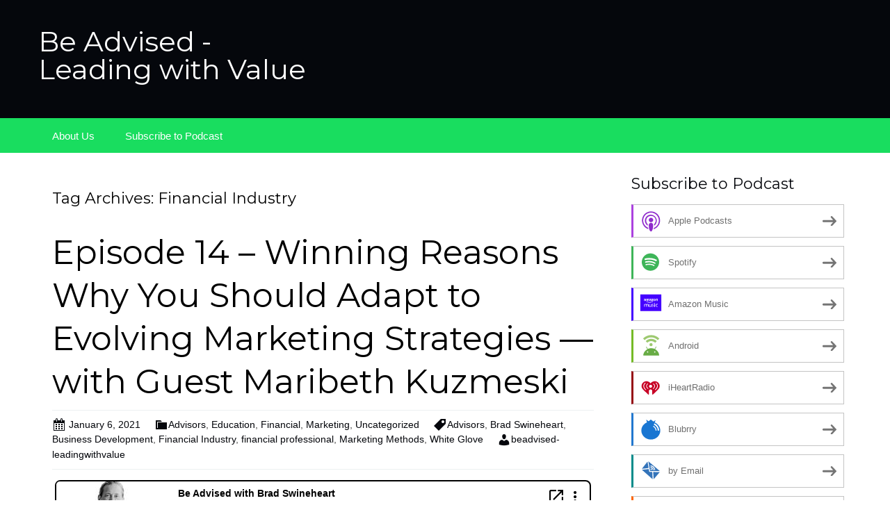

--- FILE ---
content_type: text/html; charset=UTF-8
request_url: https://beadvised-leadingwithvalue.blubrry.net/tag/financial-industry/page/2/
body_size: 14952
content:
<!DOCTYPE html>
<!--[if IE 7]>
<html class="ie ie7" lang="en-US">
<![endif]-->
<!--[if IE 8]>
<html class="ie ie8" lang="en-US">
<![endif]-->
<!--[if !(IE 7) & !(IE 8)]><!-->
<html lang="en-US">
<!--<![endif]-->
<head>
	<meta charset="UTF-8">
	<meta name="viewport" content="width=device-width">
	<title>Financial Industry | Be Advised &#8211; Leading with Value | Page 2</title>
	<link rel="profile" href="http://gmpg.org/xfn/11">
	<link rel="pingback" href="https://beadvised-leadingwithvalue.blubrry.net/xmlrpc.php">
    	<!--[if lt IE 9]>
	<script src="https://beadvised-leadingwithvalue.blubrry.net/wp-content/themes/powerpress-theme/js/html5.js"></script>
	<![endif]-->
	<meta name='robots' content='max-image-preview:large' />
<link rel='dns-prefetch' href='//platform-api.sharethis.com' />
<link rel='dns-prefetch' href='//fonts.googleapis.com' />
<link rel='preconnect' href='https://fonts.gstatic.com' crossorigin />
<style id='wp-img-auto-sizes-contain-inline-css' type='text/css'>
img:is([sizes=auto i],[sizes^="auto," i]){contain-intrinsic-size:3000px 1500px}
/*# sourceURL=wp-img-auto-sizes-contain-inline-css */
</style>
<style id='wp-emoji-styles-inline-css' type='text/css'>

	img.wp-smiley, img.emoji {
		display: inline !important;
		border: none !important;
		box-shadow: none !important;
		height: 1em !important;
		width: 1em !important;
		margin: 0 0.07em !important;
		vertical-align: -0.1em !important;
		background: none !important;
		padding: 0 !important;
	}
/*# sourceURL=wp-emoji-styles-inline-css */
</style>
<link rel='stylesheet' id='wp-block-library-css' href='https://beadvised-leadingwithvalue.blubrry.net/wp-includes/css/dist/block-library/style.min.css?ver=6.9' type='text/css' media='all' />
<style id='global-styles-inline-css' type='text/css'>
:root{--wp--preset--aspect-ratio--square: 1;--wp--preset--aspect-ratio--4-3: 4/3;--wp--preset--aspect-ratio--3-4: 3/4;--wp--preset--aspect-ratio--3-2: 3/2;--wp--preset--aspect-ratio--2-3: 2/3;--wp--preset--aspect-ratio--16-9: 16/9;--wp--preset--aspect-ratio--9-16: 9/16;--wp--preset--color--black: #000000;--wp--preset--color--cyan-bluish-gray: #abb8c3;--wp--preset--color--white: #ffffff;--wp--preset--color--pale-pink: #f78da7;--wp--preset--color--vivid-red: #cf2e2e;--wp--preset--color--luminous-vivid-orange: #ff6900;--wp--preset--color--luminous-vivid-amber: #fcb900;--wp--preset--color--light-green-cyan: #7bdcb5;--wp--preset--color--vivid-green-cyan: #00d084;--wp--preset--color--pale-cyan-blue: #8ed1fc;--wp--preset--color--vivid-cyan-blue: #0693e3;--wp--preset--color--vivid-purple: #9b51e0;--wp--preset--gradient--vivid-cyan-blue-to-vivid-purple: linear-gradient(135deg,rgb(6,147,227) 0%,rgb(155,81,224) 100%);--wp--preset--gradient--light-green-cyan-to-vivid-green-cyan: linear-gradient(135deg,rgb(122,220,180) 0%,rgb(0,208,130) 100%);--wp--preset--gradient--luminous-vivid-amber-to-luminous-vivid-orange: linear-gradient(135deg,rgb(252,185,0) 0%,rgb(255,105,0) 100%);--wp--preset--gradient--luminous-vivid-orange-to-vivid-red: linear-gradient(135deg,rgb(255,105,0) 0%,rgb(207,46,46) 100%);--wp--preset--gradient--very-light-gray-to-cyan-bluish-gray: linear-gradient(135deg,rgb(238,238,238) 0%,rgb(169,184,195) 100%);--wp--preset--gradient--cool-to-warm-spectrum: linear-gradient(135deg,rgb(74,234,220) 0%,rgb(151,120,209) 20%,rgb(207,42,186) 40%,rgb(238,44,130) 60%,rgb(251,105,98) 80%,rgb(254,248,76) 100%);--wp--preset--gradient--blush-light-purple: linear-gradient(135deg,rgb(255,206,236) 0%,rgb(152,150,240) 100%);--wp--preset--gradient--blush-bordeaux: linear-gradient(135deg,rgb(254,205,165) 0%,rgb(254,45,45) 50%,rgb(107,0,62) 100%);--wp--preset--gradient--luminous-dusk: linear-gradient(135deg,rgb(255,203,112) 0%,rgb(199,81,192) 50%,rgb(65,88,208) 100%);--wp--preset--gradient--pale-ocean: linear-gradient(135deg,rgb(255,245,203) 0%,rgb(182,227,212) 50%,rgb(51,167,181) 100%);--wp--preset--gradient--electric-grass: linear-gradient(135deg,rgb(202,248,128) 0%,rgb(113,206,126) 100%);--wp--preset--gradient--midnight: linear-gradient(135deg,rgb(2,3,129) 0%,rgb(40,116,252) 100%);--wp--preset--font-size--small: 13px;--wp--preset--font-size--medium: 20px;--wp--preset--font-size--large: 36px;--wp--preset--font-size--x-large: 42px;--wp--preset--spacing--20: 0.44rem;--wp--preset--spacing--30: 0.67rem;--wp--preset--spacing--40: 1rem;--wp--preset--spacing--50: 1.5rem;--wp--preset--spacing--60: 2.25rem;--wp--preset--spacing--70: 3.38rem;--wp--preset--spacing--80: 5.06rem;--wp--preset--shadow--natural: 6px 6px 9px rgba(0, 0, 0, 0.2);--wp--preset--shadow--deep: 12px 12px 50px rgba(0, 0, 0, 0.4);--wp--preset--shadow--sharp: 6px 6px 0px rgba(0, 0, 0, 0.2);--wp--preset--shadow--outlined: 6px 6px 0px -3px rgb(255, 255, 255), 6px 6px rgb(0, 0, 0);--wp--preset--shadow--crisp: 6px 6px 0px rgb(0, 0, 0);}:where(.is-layout-flex){gap: 0.5em;}:where(.is-layout-grid){gap: 0.5em;}body .is-layout-flex{display: flex;}.is-layout-flex{flex-wrap: wrap;align-items: center;}.is-layout-flex > :is(*, div){margin: 0;}body .is-layout-grid{display: grid;}.is-layout-grid > :is(*, div){margin: 0;}:where(.wp-block-columns.is-layout-flex){gap: 2em;}:where(.wp-block-columns.is-layout-grid){gap: 2em;}:where(.wp-block-post-template.is-layout-flex){gap: 1.25em;}:where(.wp-block-post-template.is-layout-grid){gap: 1.25em;}.has-black-color{color: var(--wp--preset--color--black) !important;}.has-cyan-bluish-gray-color{color: var(--wp--preset--color--cyan-bluish-gray) !important;}.has-white-color{color: var(--wp--preset--color--white) !important;}.has-pale-pink-color{color: var(--wp--preset--color--pale-pink) !important;}.has-vivid-red-color{color: var(--wp--preset--color--vivid-red) !important;}.has-luminous-vivid-orange-color{color: var(--wp--preset--color--luminous-vivid-orange) !important;}.has-luminous-vivid-amber-color{color: var(--wp--preset--color--luminous-vivid-amber) !important;}.has-light-green-cyan-color{color: var(--wp--preset--color--light-green-cyan) !important;}.has-vivid-green-cyan-color{color: var(--wp--preset--color--vivid-green-cyan) !important;}.has-pale-cyan-blue-color{color: var(--wp--preset--color--pale-cyan-blue) !important;}.has-vivid-cyan-blue-color{color: var(--wp--preset--color--vivid-cyan-blue) !important;}.has-vivid-purple-color{color: var(--wp--preset--color--vivid-purple) !important;}.has-black-background-color{background-color: var(--wp--preset--color--black) !important;}.has-cyan-bluish-gray-background-color{background-color: var(--wp--preset--color--cyan-bluish-gray) !important;}.has-white-background-color{background-color: var(--wp--preset--color--white) !important;}.has-pale-pink-background-color{background-color: var(--wp--preset--color--pale-pink) !important;}.has-vivid-red-background-color{background-color: var(--wp--preset--color--vivid-red) !important;}.has-luminous-vivid-orange-background-color{background-color: var(--wp--preset--color--luminous-vivid-orange) !important;}.has-luminous-vivid-amber-background-color{background-color: var(--wp--preset--color--luminous-vivid-amber) !important;}.has-light-green-cyan-background-color{background-color: var(--wp--preset--color--light-green-cyan) !important;}.has-vivid-green-cyan-background-color{background-color: var(--wp--preset--color--vivid-green-cyan) !important;}.has-pale-cyan-blue-background-color{background-color: var(--wp--preset--color--pale-cyan-blue) !important;}.has-vivid-cyan-blue-background-color{background-color: var(--wp--preset--color--vivid-cyan-blue) !important;}.has-vivid-purple-background-color{background-color: var(--wp--preset--color--vivid-purple) !important;}.has-black-border-color{border-color: var(--wp--preset--color--black) !important;}.has-cyan-bluish-gray-border-color{border-color: var(--wp--preset--color--cyan-bluish-gray) !important;}.has-white-border-color{border-color: var(--wp--preset--color--white) !important;}.has-pale-pink-border-color{border-color: var(--wp--preset--color--pale-pink) !important;}.has-vivid-red-border-color{border-color: var(--wp--preset--color--vivid-red) !important;}.has-luminous-vivid-orange-border-color{border-color: var(--wp--preset--color--luminous-vivid-orange) !important;}.has-luminous-vivid-amber-border-color{border-color: var(--wp--preset--color--luminous-vivid-amber) !important;}.has-light-green-cyan-border-color{border-color: var(--wp--preset--color--light-green-cyan) !important;}.has-vivid-green-cyan-border-color{border-color: var(--wp--preset--color--vivid-green-cyan) !important;}.has-pale-cyan-blue-border-color{border-color: var(--wp--preset--color--pale-cyan-blue) !important;}.has-vivid-cyan-blue-border-color{border-color: var(--wp--preset--color--vivid-cyan-blue) !important;}.has-vivid-purple-border-color{border-color: var(--wp--preset--color--vivid-purple) !important;}.has-vivid-cyan-blue-to-vivid-purple-gradient-background{background: var(--wp--preset--gradient--vivid-cyan-blue-to-vivid-purple) !important;}.has-light-green-cyan-to-vivid-green-cyan-gradient-background{background: var(--wp--preset--gradient--light-green-cyan-to-vivid-green-cyan) !important;}.has-luminous-vivid-amber-to-luminous-vivid-orange-gradient-background{background: var(--wp--preset--gradient--luminous-vivid-amber-to-luminous-vivid-orange) !important;}.has-luminous-vivid-orange-to-vivid-red-gradient-background{background: var(--wp--preset--gradient--luminous-vivid-orange-to-vivid-red) !important;}.has-very-light-gray-to-cyan-bluish-gray-gradient-background{background: var(--wp--preset--gradient--very-light-gray-to-cyan-bluish-gray) !important;}.has-cool-to-warm-spectrum-gradient-background{background: var(--wp--preset--gradient--cool-to-warm-spectrum) !important;}.has-blush-light-purple-gradient-background{background: var(--wp--preset--gradient--blush-light-purple) !important;}.has-blush-bordeaux-gradient-background{background: var(--wp--preset--gradient--blush-bordeaux) !important;}.has-luminous-dusk-gradient-background{background: var(--wp--preset--gradient--luminous-dusk) !important;}.has-pale-ocean-gradient-background{background: var(--wp--preset--gradient--pale-ocean) !important;}.has-electric-grass-gradient-background{background: var(--wp--preset--gradient--electric-grass) !important;}.has-midnight-gradient-background{background: var(--wp--preset--gradient--midnight) !important;}.has-small-font-size{font-size: var(--wp--preset--font-size--small) !important;}.has-medium-font-size{font-size: var(--wp--preset--font-size--medium) !important;}.has-large-font-size{font-size: var(--wp--preset--font-size--large) !important;}.has-x-large-font-size{font-size: var(--wp--preset--font-size--x-large) !important;}
/*# sourceURL=global-styles-inline-css */
</style>

<style id='classic-theme-styles-inline-css' type='text/css'>
/*! This file is auto-generated */
.wp-block-button__link{color:#fff;background-color:#32373c;border-radius:9999px;box-shadow:none;text-decoration:none;padding:calc(.667em + 2px) calc(1.333em + 2px);font-size:1.125em}.wp-block-file__button{background:#32373c;color:#fff;text-decoration:none}
/*# sourceURL=/wp-includes/css/classic-themes.min.css */
</style>
<link rel='stylesheet' id='bootstrap-style-css' href='https://beadvised-leadingwithvalue.blubrry.net/wp-content/themes/powerpress-theme/css/bootswatch/bootstrap.min.css?ver=3.3.4' type='text/css' media='all' />
<link rel='stylesheet' id='blubrry-style-css' href='https://beadvised-leadingwithvalue.blubrry.net/wp-content/themes/powerpress-theme/css/bootswatch/blubrry-bootstrap.min.css?ver=3.3.6' type='text/css' media='all' />
<link rel='stylesheet' id='pp_theme-style-css' href='https://beadvised-leadingwithvalue.blubrry.net/wp-content/themes/powerpress-theme/style.css?ver=1.0' type='text/css' media='all' />
<link rel='stylesheet' id='dashicons-css' href='https://beadvised-leadingwithvalue.blubrry.net/wp-includes/css/dashicons.min.css?ver=6.9' type='text/css' media='all' />
<link rel="preload" as="style" href="https://fonts.googleapis.com/css?family=Montserrat:400&#038;display=swap&#038;ver=1672242271" /><link rel="stylesheet" href="https://fonts.googleapis.com/css?family=Montserrat:400&#038;display=swap&#038;ver=1672242271" media="print" onload="this.media='all'"><noscript><link rel="stylesheet" href="https://fonts.googleapis.com/css?family=Montserrat:400&#038;display=swap&#038;ver=1672242271" /></noscript><script type="text/javascript" src="https://beadvised-leadingwithvalue.blubrry.net/wp-includes/js/jquery/jquery.min.js?ver=3.7.1" id="jquery-core-js"></script>
<script type="text/javascript" src="https://beadvised-leadingwithvalue.blubrry.net/wp-includes/js/jquery/jquery-migrate.min.js?ver=3.4.1" id="jquery-migrate-js"></script>
<script type="text/javascript" src="//platform-api.sharethis.com/js/sharethis.js#source=googleanalytics-wordpress#product=ga&amp;property=5ef215800e78e500125682a5" id="googleanalytics-platform-sharethis-js"></script>
<link rel="https://api.w.org/" href="https://beadvised-leadingwithvalue.blubrry.net/wp-json/" /><link rel="alternate" title="JSON" type="application/json" href="https://beadvised-leadingwithvalue.blubrry.net/wp-json/wp/v2/tags/11" /><link rel="EditURI" type="application/rsd+xml" title="RSD" href="https://beadvised-leadingwithvalue.blubrry.net/xmlrpc.php?rsd" />
<meta name="generator" content="WordPress 6.9" />
            <script type="text/javascript"><!--
                                function powerpress_pinw(pinw_url){window.open(pinw_url, 'PowerPressPlayer','toolbar=0,status=0,resizable=1,width=460,height=320');	return false;}
                //-->

                // tabnab protection
                window.addEventListener('load', function () {
                    // make all links have rel="noopener noreferrer"
                    document.querySelectorAll('a[target="_blank"]').forEach(link => {
                        link.setAttribute('rel', 'noopener noreferrer');
                    });
                });
            </script>
            <meta name="generator" content="Redux 4.3.12" />
<style type="text/css" xmlns="http://www.w3.org/1999/html">

/*
PowerPress subscribe sidebar widget
*/
.widget-area .widget_powerpress_subscribe h2,
.widget-area .widget_powerpress_subscribe h3,
.widget-area .widget_powerpress_subscribe h4,
.widget_powerpress_subscribe h2,
.widget_powerpress_subscribe h3,
.widget_powerpress_subscribe h4 {
	margin-bottom: 0;
	padding-bottom: 0;
}
</style>
<style id="pp_options-dynamic-css" title="dynamic-css" class="redux-options-output">.site-description{color:#ffffff;}.navbar,.nav-menu .sub-menu,.nav-menu .children{background:#19dd5f;}.nav-menu li a:hover,.nav-menu .current_page_item > a,.nav-menu .current_page_ancestor > a,.nav-menu .current-menu-item > a,.nav-menu .current-menu-ancestor > a,.nav-menu .sub-menu a:hover,.nav-menu .children a:hover,.nav-menu li:hover > a{background:#05070c;}.nav-menu li a, .menu-toggle{color:#ffffff;}.nav-menu li a:hover,.nav-menu .current_page_item > a, .nav-menu .current_page_ancestor > a, .nav-menu .current-menu-item > a, .nav-menu .current-menu-ancestor > a,.nav-menu li:hover > a{color:#ffffff;}#main{background-color:#ffffff;}.btn-primary{background-color:#05070c;}.btn-primary:hover{background-color:#05070c;}.btn-default{background-color:#52ca41;}.btn-default:hover{background-color:#52ca41;}.well{background:transparent;}.well, .widget .widget-title{color:#05070c;}.well a{color:#05070c;}.site-footer{background:#05070c;}.site-footer{color:#ffffff;}.footer-widgets{background:transparent;}body{background-color:#ffffff;}.site-header{background-color:#05070c;background-repeat:no-repeat;background-size:cover;}a{color:#05070c;}a:hover{color:#52ca41;}.well{border-top:1px solid #ffffff;border-bottom:1px solid #ffffff;border-left:1px solid #ffffff;border-right:1px solid #ffffff;}.site-footer a{color:#eaeaea;}.site-footer a:hover{color:#52ca41;}body{font-family:Arial, Helvetica, sans-serif;font-weight:400;font-style:normal;color:#444444;font-size:16px;font-display:swap;}h1,h2,h3,h4,h5,h6{font-family:Montserrat,Arial, Helvetica, sans-serif;font-weight:400;font-style:normal;color:#000000;font-display:swap;}.site-title{font-family:Montserrat,Arial, Helvetica, sans-serif;letter-spacing:0px;font-weight:400;font-style:normal;font-size:40px;font-display:swap;}a .site-title{color:#ffffff;}a .site-title:hover{color:#ffffff;}</style><style>#header{
margin: 0 auto;
}</style>
<link rel='stylesheet' id='powerpress_subscribe_widget_modern-css' href='https://beadvised-leadingwithvalue.blubrry.net/wp-content/plugins/powerpress/css/subscribe-widget.min.css?ver=11.15.10' type='text/css' media='all' />
</head>

<body class="archive paged tag tag-financial-industry tag-11 paged-2 tag-paged-2 wp-theme-powerpress-theme content-sidebar">
	<div id="page" class="hfeed site">
				<header id="masthead" class="site-header" role="banner">
        	<div class="container">
                <div class="title-area"><a class="home-link" href="https://beadvised-leadingwithvalue.blubrry.net/" title="Be Advised &#8211; Leading with Value" rel="home"><h2 class="site-title">Be Advised - Leading with Value</h2><h3 class="site-description"></h3></a></div><!-- end .title-area -->            </div><!-- end .container -->
		</header><!-- end #masthead -->
					<div id="navbar" class="navbar">
				<nav id="site-navigation" class="navigation main-navigation" role="navigation">
					<button class="menu-toggle"><span class="dashicons dashicons-menu"></span></button>
					<a class="screen-reader-text skip-link" href="#content" title="Skip to content">Skip to content</a>
					<div id="primary-menu" class="nav-menu"><ul>
<li class="page_item page-item-6"><a href="https://beadvised-leadingwithvalue.blubrry.net/about-us/">About Us</a></li>
<li class="page_item page-item-5"><a href="https://beadvised-leadingwithvalue.blubrry.net/subscribe-to-podcast/">Subscribe to Podcast</a></li>
</ul></div>
				</nav><!-- end #site-navigation -->
			</div><!-- end #navbar -->
                
		<div class="container full-content">

    <div id="main" class="content-area">
        <div id="content" class="site-content" role="main">

					<header class="archive-header">
				<h3 class="archive-title">Tag Archives: Financial Industry</h3>

							</header><!-- .archive-header -->

										
<article id="post-47" class="post-47 post type-post status-publish format-standard hentry category-advisors category-education category-financial category-marketing category-uncategorized tag-advisors tag-brad-swineheart tag-business-development tag-financial-industry tag-financial-professional tag-marketing-methods tag-white-glove">
	<header class="entry-header">
		
				<h1 class="entry-title">
			<a href="https://beadvised-leadingwithvalue.blubrry.net/2021/01/06/episode-14-winning-reasons-why-you-should-adapt-to-evolving-marketing-strategies-with-guest-maribeth-kuzmeski/" rel="bookmark">Episode 14  &#8211; Winning Reasons Why You Should Adapt to Evolving Marketing Strategies  — with Guest Maribeth Kuzmeski</a>
		</h1>
				<hr/>

		<div class="entry-meta">
			<span class="date"><a href="https://beadvised-leadingwithvalue.blubrry.net/2021/01/06/episode-14-winning-reasons-why-you-should-adapt-to-evolving-marketing-strategies-with-guest-maribeth-kuzmeski/" title="Permalink to Episode 14  &#8211; Winning Reasons Why You Should Adapt to Evolving Marketing Strategies  — with Guest Maribeth Kuzmeski" rel="bookmark"><time class="entry-date" datetime="2021-01-06T06:00:44-04:00">January 6, 2021</time></a></span><span class="categories-links"><a href="https://beadvised-leadingwithvalue.blubrry.net/category/advisors/" rel="category tag">Advisors</a>, <a href="https://beadvised-leadingwithvalue.blubrry.net/category/education/" rel="category tag">Education</a>, <a href="https://beadvised-leadingwithvalue.blubrry.net/category/financial/" rel="category tag">Financial</a>, <a href="https://beadvised-leadingwithvalue.blubrry.net/category/marketing/" rel="category tag">Marketing</a>, <a href="https://beadvised-leadingwithvalue.blubrry.net/category/uncategorized/" rel="category tag">Uncategorized</a></span><span class="tags-links"><a href="https://beadvised-leadingwithvalue.blubrry.net/tag/advisors/" rel="tag">Advisors</a>, <a href="https://beadvised-leadingwithvalue.blubrry.net/tag/brad-swineheart/" rel="tag">Brad Swineheart</a>, <a href="https://beadvised-leadingwithvalue.blubrry.net/tag/business-development/" rel="tag">Business Development</a>, <a href="https://beadvised-leadingwithvalue.blubrry.net/tag/financial-industry/" rel="tag">Financial Industry</a>, <a href="https://beadvised-leadingwithvalue.blubrry.net/tag/financial-professional/" rel="tag">financial professional</a>, <a href="https://beadvised-leadingwithvalue.blubrry.net/tag/marketing-methods/" rel="tag">Marketing Methods</a>, <a href="https://beadvised-leadingwithvalue.blubrry.net/tag/white-glove/" rel="tag">White Glove</a></span><span class="author vcard"><a class="url fn n" href="https://beadvised-leadingwithvalue.blubrry.net" title="View all posts by beadvised-leadingwithvalue" rel="author">beadvised-leadingwithvalue</a></span>					</div><!-- .entry-meta -->
		<hr/>
	</header><!-- .entry-header -->






		<div class="entry-content">

		<iframe src="https://player.blubrry.com/?media_url=https%3A%2F%2Fmedia.blubrry.com%2Fbeadvised_leadingwithvalue%2Fcontent.blubrry.com%2Fbeadvised_leadingwithvalue%2FSwineheart_ep14_POD.mp3&amp;modern=1&amp;podcast_link=https%3A%2F%2Fbeadvised-leadingwithvalue.blubrry.net%2F2021%2F01%2F06%2Fepisode-14-winning-reasons-why-you-should-adapt-to-evolving-marketing-strategies-with-guest-maribeth-kuzmeski%2F#mode-Light&border-000000&progress-000000" scrolling="no" width="100%" height="165" frameborder="0" id="blubrryplayer-1" class="blubrryplayer" title="Blubrry Podcast Player"></iframe><p class="powerpress_links powerpress_links_mp3" style="margin-bottom: 1px !important;">Podcast: <a href="https://media.blubrry.com/beadvised_leadingwithvalue/content.blubrry.com/beadvised_leadingwithvalue/Swineheart_ep14_POD.mp3" class="powerpress_link_pinw" target="_blank" title="Play in new window" onclick="return powerpress_pinw('https://beadvised-leadingwithvalue.blubrry.net/?powerpress_pinw=47-podcast');" rel="nofollow">Play in new window</a> | <a href="https://media.blubrry.com/beadvised_leadingwithvalue/content.blubrry.com/beadvised_leadingwithvalue/Swineheart_ep14_POD.mp3" class="powerpress_link_d" title="Download" rel="nofollow" download="Swineheart_ep14_POD.mp3">Download</a> | <a href="#" class="powerpress_link_e" title="Embed" onclick="return powerpress_show_embed('47-podcast');" rel="nofollow">Embed</a></p><p class="powerpress_embed_box" id="powerpress_embed_47-podcast" style="display: none;"><input id="powerpress_embed_47-podcast_t" type="text" value="&lt;iframe src=&quot;https://player.blubrry.com/?media_url=https%3A%2F%2Fmedia.blubrry.com%2Fbeadvised_leadingwithvalue%2Fcontent.blubrry.com%2Fbeadvised_leadingwithvalue%2FSwineheart_ep14_POD.mp3&amp;modern=1&amp;podcast_link=https%3A%2F%2Fbeadvised-leadingwithvalue.blubrry.net%2F2021%2F01%2F06%2Fepisode-14-winning-reasons-why-you-should-adapt-to-evolving-marketing-strategies-with-guest-maribeth-kuzmeski%2F#mode-Light&amp;border-000000&amp;progress-000000&quot; scrolling=&quot;no&quot; width=&quot;100%&quot; height=&quot;165&quot; frameborder=&quot;0&quot; id=&quot;blubrryplayer-2&quot; class=&quot;blubrryplayer&quot; title=&quot;Blubrry Podcast Player&quot;&gt;&lt;/iframe&gt;" onclick="javascript: this.select();" onfocus="javascript: this.select();" style="width: 70%;" readOnly></p><p class="powerpress_links powerpress_subscribe_links">Subscribe: <a href="https://beadvised-leadingwithvalue.blubrry.net/feed/podcast/" class="powerpress_link_subscribe powerpress_link_subscribe_rss" target="_blank" title="Subscribe via RSS" rel="nofollow">RSS</a> | <a href="https://beadvised-leadingwithvalue.blubrry.net/subscribe-to-podcast/" class="powerpress_link_subscribe powerpress_link_subscribe_more" target="_blank" title="More" rel="nofollow">More</a></p><p><span style="font-weight: 400;">Persuasive communication is a skill that can make the difference in sales and marketing.</span></p>
<p><span style="font-weight: 400;">In this episode, Brad Swineheart is joined by Dr. Maribeth Kuzmeski.  Maribeth is rated a top 25 C-suite speaker, an author, a marketing strategist and owner of her own consulting firm, Red Zone Marketing, and she knows how to make that difference happen. Together they discuss marketing strategies, provide industry insights, and information about the market movement ahead. </span></p>
<p><span style="font-weight: 400;">In this episode you will learn:</span></p>
<ul>
<li style="font-weight: 400;"><span style="font-weight: 400;">About the data Maribeth uncovered with her survey results </span></li>
<li style="font-weight: 400;"><span style="font-weight: 400;">The number one thing that stood out in the survey</span></li>
<li style="font-weight: 400;"><span style="font-weight: 400;">What top advisors are doing with their marketing to bring in new clients</span></li>
<li style="font-weight: 400;"><span style="font-weight: 400;">The focus for advisors planning for 2021</span></li>
<li style="font-weight: 400;"><span style="font-weight: 400;">And more!</span></li>
</ul>
<p><span style="font-weight: 400;">Tune in to gain insights into success in our new virtual world of marketing! </span></p>
<p><span style="font-weight: 400;">Resources: </span><a href="http://whiteglove.com/?utm_source=beadvised"><span style="font-weight: 400;">White Glove</span></a> <span style="font-weight: 400;">|</span><a href="https://www.linkedin.com/in/bradswineheart"> <span style="font-weight: 400;">Brad Swineheart</span></a> <span style="font-weight: 400;">|</span> <a href="https://www.linkedin.com/in/maribethkuzmeski/"><span style="font-weight: 400;">Maribeth Kuzmeski</span></a><span style="font-weight: 400;"> | </span><a href="https://www.redzonemarketing.com/"><span style="font-weight: 400;">Red Zone Marketing</span></a><span style="font-weight: 400;"> </span></p>
<p>The information covered and posted represents the views and opinions of the guest and does not necessarily represent the views or opinions of White Glove. The Content has been made available for informational and educational purposes only. The Content is not intended to be a substitute for professional investing advice. Always seek the advice of your financial advisor or other qualified financial service providers with any questions you may have regarding your investment planning.</p>
	</div><!-- .entry-content -->
	
	<footer class="entry-meta">
		
			</footer><!-- .entry-meta -->
	<hr/>
</article><!-- #post -->
							
<article id="post-45" class="post-45 post type-post status-publish format-standard hentry category-advisors category-education category-financial category-marketing category-uncategorized tag-advisors tag-brad-swineheart tag-business-development tag-financial-industry tag-financial-professional tag-marketing-methods tag-white-glove">
	<header class="entry-header">
		
				<h1 class="entry-title">
			<a href="https://beadvised-leadingwithvalue.blubrry.net/2020/12/23/episode-13-the-influence-of-business-with-guest-dr-aprille-trupiano/" rel="bookmark">Episode 13 &#8211; The Influence of Business — with Guest Dr. Aprille Trupiano</a>
		</h1>
				<hr/>

		<div class="entry-meta">
			<span class="date"><a href="https://beadvised-leadingwithvalue.blubrry.net/2020/12/23/episode-13-the-influence-of-business-with-guest-dr-aprille-trupiano/" title="Permalink to Episode 13 &#8211; The Influence of Business — with Guest Dr. Aprille Trupiano" rel="bookmark"><time class="entry-date" datetime="2020-12-23T07:00:49-04:00">December 23, 2020</time></a></span><span class="categories-links"><a href="https://beadvised-leadingwithvalue.blubrry.net/category/advisors/" rel="category tag">Advisors</a>, <a href="https://beadvised-leadingwithvalue.blubrry.net/category/education/" rel="category tag">Education</a>, <a href="https://beadvised-leadingwithvalue.blubrry.net/category/financial/" rel="category tag">Financial</a>, <a href="https://beadvised-leadingwithvalue.blubrry.net/category/marketing/" rel="category tag">Marketing</a>, <a href="https://beadvised-leadingwithvalue.blubrry.net/category/uncategorized/" rel="category tag">Uncategorized</a></span><span class="tags-links"><a href="https://beadvised-leadingwithvalue.blubrry.net/tag/advisors/" rel="tag">Advisors</a>, <a href="https://beadvised-leadingwithvalue.blubrry.net/tag/brad-swineheart/" rel="tag">Brad Swineheart</a>, <a href="https://beadvised-leadingwithvalue.blubrry.net/tag/business-development/" rel="tag">Business Development</a>, <a href="https://beadvised-leadingwithvalue.blubrry.net/tag/financial-industry/" rel="tag">Financial Industry</a>, <a href="https://beadvised-leadingwithvalue.blubrry.net/tag/financial-professional/" rel="tag">financial professional</a>, <a href="https://beadvised-leadingwithvalue.blubrry.net/tag/marketing-methods/" rel="tag">Marketing Methods</a>, <a href="https://beadvised-leadingwithvalue.blubrry.net/tag/white-glove/" rel="tag">White Glove</a></span><span class="author vcard"><a class="url fn n" href="https://beadvised-leadingwithvalue.blubrry.net" title="View all posts by beadvised-leadingwithvalue" rel="author">beadvised-leadingwithvalue</a></span>					</div><!-- .entry-meta -->
		<hr/>
	</header><!-- .entry-header -->






		<div class="entry-content">

		<iframe src="https://player.blubrry.com/?media_url=https%3A%2F%2Fmedia.blubrry.com%2Fbeadvised_leadingwithvalue%2Fcontent.blubrry.com%2Fbeadvised_leadingwithvalue%2FSwineheart_Ep13_POD.mp3&amp;modern=1&amp;podcast_link=https%3A%2F%2Fbeadvised-leadingwithvalue.blubrry.net%2F2020%2F12%2F23%2Fepisode-13-the-influence-of-business-with-guest-dr-aprille-trupiano%2F#mode-Light&border-000000&progress-000000" scrolling="no" width="100%" height="165" frameborder="0" id="blubrryplayer-3" class="blubrryplayer" title="Blubrry Podcast Player"></iframe><p class="powerpress_links powerpress_links_mp3" style="margin-bottom: 1px !important;">Podcast: <a href="https://media.blubrry.com/beadvised_leadingwithvalue/content.blubrry.com/beadvised_leadingwithvalue/Swineheart_Ep13_POD.mp3" class="powerpress_link_pinw" target="_blank" title="Play in new window" onclick="return powerpress_pinw('https://beadvised-leadingwithvalue.blubrry.net/?powerpress_pinw=45-podcast');" rel="nofollow">Play in new window</a> | <a href="https://media.blubrry.com/beadvised_leadingwithvalue/content.blubrry.com/beadvised_leadingwithvalue/Swineheart_Ep13_POD.mp3" class="powerpress_link_d" title="Download" rel="nofollow" download="Swineheart_Ep13_POD.mp3">Download</a> | <a href="#" class="powerpress_link_e" title="Embed" onclick="return powerpress_show_embed('45-podcast');" rel="nofollow">Embed</a></p><p class="powerpress_embed_box" id="powerpress_embed_45-podcast" style="display: none;"><input id="powerpress_embed_45-podcast_t" type="text" value="&lt;iframe src=&quot;https://player.blubrry.com/?media_url=https%3A%2F%2Fmedia.blubrry.com%2Fbeadvised_leadingwithvalue%2Fcontent.blubrry.com%2Fbeadvised_leadingwithvalue%2FSwineheart_Ep13_POD.mp3&amp;modern=1&amp;podcast_link=https%3A%2F%2Fbeadvised-leadingwithvalue.blubrry.net%2F2020%2F12%2F23%2Fepisode-13-the-influence-of-business-with-guest-dr-aprille-trupiano%2F#mode-Light&amp;border-000000&amp;progress-000000&quot; scrolling=&quot;no&quot; width=&quot;100%&quot; height=&quot;165&quot; frameborder=&quot;0&quot; id=&quot;blubrryplayer-4&quot; class=&quot;blubrryplayer&quot; title=&quot;Blubrry Podcast Player&quot;&gt;&lt;/iframe&gt;" onclick="javascript: this.select();" onfocus="javascript: this.select();" style="width: 70%;" readOnly></p><p class="powerpress_links powerpress_subscribe_links">Subscribe: <a href="https://beadvised-leadingwithvalue.blubrry.net/feed/podcast/" class="powerpress_link_subscribe powerpress_link_subscribe_rss" target="_blank" title="Subscribe via RSS" rel="nofollow">RSS</a> | <a href="https://beadvised-leadingwithvalue.blubrry.net/subscribe-to-podcast/" class="powerpress_link_subscribe powerpress_link_subscribe_more" target="_blank" title="More" rel="nofollow">More</a></p><p><span style="font-weight: 400;">Passion and drive are two qualities that make success possible, especially in financial services. But what happens when you decide to branch out and further your career?</span></p>
<p><span style="font-weight: 400;">In this episode, Brad Swineheart is joined by Dr. Aprille Trupiano, entrepreneur, author, former TV and radio host, and United Nations Peace Ambassador. Aprille shares her experience in financial services, discusses international trends, and explains why some financial advisors are having trouble keeping up with evolving business trends. </span></p>
<p><span style="font-weight: 400;">In this episode you will learn:</span></p>
<ul>
<li style="font-weight: 400;"><span style="font-weight: 400;">The opportunities that arise with working anywhere in the world</span></li>
<li style="font-weight: 400;"><span style="font-weight: 400;">Some background information to the financial services industry </span></li>
<li style="font-weight: 400;"><span style="font-weight: 400;">Some potential trends that could help drive business in 2021</span></li>
<li style="font-weight: 400;"><span style="font-weight: 400;">What is a empathy profile — how to identify your ideal client</span></li>
<li style="font-weight: 400;"><span style="font-weight: 400;">Concrete ways that advisors or agents can prepare for changes moving into 2021</span></li>
<li style="font-weight: 400;"><span style="font-weight: 400;">And more!</span></li>
</ul>
<p><span style="font-weight: 400;">Learn more about Dr. Aprille Trupiano’s journey and the influences of business today!</span></p>
<p><span style="font-weight: 400;">Resources: </span><a href="http://whiteglove.com/?utm_source=beadvised"><span style="font-weight: 400;">White Glove</span></a><span style="font-weight: 400;"> |</span><a href="https://www.linkedin.com/in/bradswineheart"> <span style="font-weight: 400;">Brad Swineheart</span></a><span style="font-weight: 400;"> | </span><a href="https://www.linkedin.com/in/aprillet/"><span style="font-weight: 400;">Dr. Aprille Trupiano</span></a></p>
	</div><!-- .entry-content -->
	
	<footer class="entry-meta">
		
			</footer><!-- .entry-meta -->
	<hr/>
</article><!-- #post -->
							
<article id="post-42" class="post-42 post type-post status-publish format-standard hentry category-advisors category-education category-financial category-marketing category-uncategorized tag-advisors tag-brad-swineheart tag-business-development tag-financial-industry tag-financial-professional tag-marketing-methods tag-white-glove">
	<header class="entry-header">
		
				<h1 class="entry-title">
			<a href="https://beadvised-leadingwithvalue.blubrry.net/2020/12/09/episode-12-the-power-of-a-plan-with-guest-erin-botsford/" rel="bookmark">Episode 12 &#8211; The Power of a Plan — with Guest Erin Botsford</a>
		</h1>
				<hr/>

		<div class="entry-meta">
			<span class="date"><a href="https://beadvised-leadingwithvalue.blubrry.net/2020/12/09/episode-12-the-power-of-a-plan-with-guest-erin-botsford/" title="Permalink to Episode 12 &#8211; The Power of a Plan — with Guest Erin Botsford" rel="bookmark"><time class="entry-date" datetime="2020-12-09T07:00:30-04:00">December 9, 2020</time></a></span><span class="categories-links"><a href="https://beadvised-leadingwithvalue.blubrry.net/category/advisors/" rel="category tag">Advisors</a>, <a href="https://beadvised-leadingwithvalue.blubrry.net/category/education/" rel="category tag">Education</a>, <a href="https://beadvised-leadingwithvalue.blubrry.net/category/financial/" rel="category tag">Financial</a>, <a href="https://beadvised-leadingwithvalue.blubrry.net/category/marketing/" rel="category tag">Marketing</a>, <a href="https://beadvised-leadingwithvalue.blubrry.net/category/uncategorized/" rel="category tag">Uncategorized</a></span><span class="tags-links"><a href="https://beadvised-leadingwithvalue.blubrry.net/tag/advisors/" rel="tag">Advisors</a>, <a href="https://beadvised-leadingwithvalue.blubrry.net/tag/brad-swineheart/" rel="tag">Brad Swineheart</a>, <a href="https://beadvised-leadingwithvalue.blubrry.net/tag/business-development/" rel="tag">Business Development</a>, <a href="https://beadvised-leadingwithvalue.blubrry.net/tag/financial-industry/" rel="tag">Financial Industry</a>, <a href="https://beadvised-leadingwithvalue.blubrry.net/tag/financial-professional/" rel="tag">financial professional</a>, <a href="https://beadvised-leadingwithvalue.blubrry.net/tag/marketing-methods/" rel="tag">Marketing Methods</a>, <a href="https://beadvised-leadingwithvalue.blubrry.net/tag/white-glove/" rel="tag">White Glove</a></span><span class="author vcard"><a class="url fn n" href="https://beadvised-leadingwithvalue.blubrry.net" title="View all posts by beadvised-leadingwithvalue" rel="author">beadvised-leadingwithvalue</a></span>					</div><!-- .entry-meta -->
		<hr/>
	</header><!-- .entry-header -->






		<div class="entry-content">

		<iframe src="https://player.blubrry.com/?media_url=https%3A%2F%2Fmedia.blubrry.com%2Fbeadvised_leadingwithvalue%2Fcontent.blubrry.com%2Fbeadvised_leadingwithvalue%2FSwineheart_Ep12_POD.mp3&amp;modern=1&amp;podcast_link=https%3A%2F%2Fbeadvised-leadingwithvalue.blubrry.net%2F2020%2F12%2F09%2Fepisode-12-the-power-of-a-plan-with-guest-erin-botsford%2F#mode-Light&border-000000&progress-000000" scrolling="no" width="100%" height="165" frameborder="0" id="blubrryplayer-5" class="blubrryplayer" title="Blubrry Podcast Player"></iframe><p class="powerpress_links powerpress_links_mp3" style="margin-bottom: 1px !important;">Podcast: <a href="https://media.blubrry.com/beadvised_leadingwithvalue/content.blubrry.com/beadvised_leadingwithvalue/Swineheart_Ep12_POD.mp3" class="powerpress_link_pinw" target="_blank" title="Play in new window" onclick="return powerpress_pinw('https://beadvised-leadingwithvalue.blubrry.net/?powerpress_pinw=42-podcast');" rel="nofollow">Play in new window</a> | <a href="https://media.blubrry.com/beadvised_leadingwithvalue/content.blubrry.com/beadvised_leadingwithvalue/Swineheart_Ep12_POD.mp3" class="powerpress_link_d" title="Download" rel="nofollow" download="Swineheart_Ep12_POD.mp3">Download</a> | <a href="#" class="powerpress_link_e" title="Embed" onclick="return powerpress_show_embed('42-podcast');" rel="nofollow">Embed</a></p><p class="powerpress_embed_box" id="powerpress_embed_42-podcast" style="display: none;"><input id="powerpress_embed_42-podcast_t" type="text" value="&lt;iframe src=&quot;https://player.blubrry.com/?media_url=https%3A%2F%2Fmedia.blubrry.com%2Fbeadvised_leadingwithvalue%2Fcontent.blubrry.com%2Fbeadvised_leadingwithvalue%2FSwineheart_Ep12_POD.mp3&amp;modern=1&amp;podcast_link=https%3A%2F%2Fbeadvised-leadingwithvalue.blubrry.net%2F2020%2F12%2F09%2Fepisode-12-the-power-of-a-plan-with-guest-erin-botsford%2F#mode-Light&amp;border-000000&amp;progress-000000&quot; scrolling=&quot;no&quot; width=&quot;100%&quot; height=&quot;165&quot; frameborder=&quot;0&quot; id=&quot;blubrryplayer-6&quot; class=&quot;blubrryplayer&quot; title=&quot;Blubrry Podcast Player&quot;&gt;&lt;/iframe&gt;" onclick="javascript: this.select();" onfocus="javascript: this.select();" style="width: 70%;" readOnly></p><p class="powerpress_links powerpress_subscribe_links">Subscribe: <a href="https://beadvised-leadingwithvalue.blubrry.net/feed/podcast/" class="powerpress_link_subscribe powerpress_link_subscribe_rss" target="_blank" title="Subscribe via RSS" rel="nofollow">RSS</a> | <a href="https://beadvised-leadingwithvalue.blubrry.net/subscribe-to-podcast/" class="powerpress_link_subscribe powerpress_link_subscribe_more" target="_blank" title="More" rel="nofollow">More</a></p><p><span style="font-weight: 400;">Learn from a Barron’s top 100 Advisor exactly what she did to grow her practice and see success even through transitions.  </span></p>
<p><span style="font-weight: 400;">In this episode, Brad Swineheart and guest Erin Botsford, CEO at The Advisor Authority, discuss how to become a leader of your practice and how to use your resources to your advantage.</span></p>
<p><span style="font-weight: 400;">In this episode you will learn:</span></p>
<ul>
<li style="font-weight: 400;"><span style="font-weight: 400;">How Erin got into the business and the challenges she had to overcome</span></li>
<li style="font-weight: 400;"><span style="font-weight: 400;">Tips for speaking in front of an audience (in-person or virtually)</span></li>
<li style="font-weight: 400;"><span style="font-weight: 400;">About the big problem in the financial services industry</span></li>
<li style="font-weight: 400;"><span style="font-weight: 400;">Recommendations to connect to all members of a household</span></li>
<li style="font-weight: 400;"><span style="font-weight: 400;">And more!</span></li>
</ul>
<p><span style="font-weight: 400;">Learn more about Erin Botsford’s journey and how your team can experience growth through times of transition!</span></p>
<p><span style="font-weight: 400;">Resources: </span><a href="http://whiteglove.com/?utm_source=beadvised"><span style="font-weight: 400;">White Glove</span></a><span style="font-weight: 400;"> |</span><a href="https://www.linkedin.com/in/bradswineheart"> <span style="font-weight: 400;">Brad Swineheart</span></a> <span style="font-weight: 400;">| </span><a href="https://www.linkedin.com/in/erinbotsford/"><span style="font-weight: 400;">Erin Botsford on LinkedIn</span></a></p>
<p>&nbsp;</p>
	</div><!-- .entry-content -->
	
	<footer class="entry-meta">
		
			</footer><!-- .entry-meta -->
	<hr/>
</article><!-- #post -->
							
<article id="post-39" class="post-39 post type-post status-publish format-standard hentry category-advisors category-education category-financial category-marketing category-uncategorized tag-advisors tag-brad-swineheart tag-business-development tag-financial-industry tag-financial-professional tag-marketing-methods tag-white-glove">
	<header class="entry-header">
		
				<h1 class="entry-title">
			<a href="https://beadvised-leadingwithvalue.blubrry.net/2020/11/25/episode-11-discovering-your-path-to-success-with-guest-eszylfie-taylor/" rel="bookmark">Episode 11- Discovering Your Path to Success &#8211; With Guest Eszylfie Taylor</a>
		</h1>
				<hr/>

		<div class="entry-meta">
			<span class="date"><a href="https://beadvised-leadingwithvalue.blubrry.net/2020/11/25/episode-11-discovering-your-path-to-success-with-guest-eszylfie-taylor/" title="Permalink to Episode 11- Discovering Your Path to Success &#8211; With Guest Eszylfie Taylor" rel="bookmark"><time class="entry-date" datetime="2020-11-25T06:00:11-04:00">November 25, 2020</time></a></span><span class="categories-links"><a href="https://beadvised-leadingwithvalue.blubrry.net/category/advisors/" rel="category tag">Advisors</a>, <a href="https://beadvised-leadingwithvalue.blubrry.net/category/education/" rel="category tag">Education</a>, <a href="https://beadvised-leadingwithvalue.blubrry.net/category/financial/" rel="category tag">Financial</a>, <a href="https://beadvised-leadingwithvalue.blubrry.net/category/marketing/" rel="category tag">Marketing</a>, <a href="https://beadvised-leadingwithvalue.blubrry.net/category/uncategorized/" rel="category tag">Uncategorized</a></span><span class="tags-links"><a href="https://beadvised-leadingwithvalue.blubrry.net/tag/advisors/" rel="tag">Advisors</a>, <a href="https://beadvised-leadingwithvalue.blubrry.net/tag/brad-swineheart/" rel="tag">Brad Swineheart</a>, <a href="https://beadvised-leadingwithvalue.blubrry.net/tag/business-development/" rel="tag">Business Development</a>, <a href="https://beadvised-leadingwithvalue.blubrry.net/tag/financial-industry/" rel="tag">Financial Industry</a>, <a href="https://beadvised-leadingwithvalue.blubrry.net/tag/financial-professional/" rel="tag">financial professional</a>, <a href="https://beadvised-leadingwithvalue.blubrry.net/tag/marketing-methods/" rel="tag">Marketing Methods</a>, <a href="https://beadvised-leadingwithvalue.blubrry.net/tag/white-glove/" rel="tag">White Glove</a></span><span class="author vcard"><a class="url fn n" href="https://beadvised-leadingwithvalue.blubrry.net" title="View all posts by beadvised-leadingwithvalue" rel="author">beadvised-leadingwithvalue</a></span>					</div><!-- .entry-meta -->
		<hr/>
	</header><!-- .entry-header -->






		<div class="entry-content">

		<iframe loading="lazy" src="https://player.blubrry.com/?media_url=https%3A%2F%2Fmedia.blubrry.com%2Fbeadvised_leadingwithvalue%2Fcontent.blubrry.com%2Fbeadvised_leadingwithvalue%2FSwineheart_Ep11_POD.mp3&amp;modern=1&amp;podcast_link=https%3A%2F%2Fbeadvised-leadingwithvalue.blubrry.net%2F2020%2F11%2F25%2Fepisode-11-discovering-your-path-to-success-with-guest-eszylfie-taylor%2F#mode-Light&border-000000&progress-000000" scrolling="no" width="100%" height="165" frameborder="0" id="blubrryplayer-7" class="blubrryplayer" title="Blubrry Podcast Player"></iframe><p class="powerpress_links powerpress_links_mp3" style="margin-bottom: 1px !important;">Podcast: <a href="https://media.blubrry.com/beadvised_leadingwithvalue/content.blubrry.com/beadvised_leadingwithvalue/Swineheart_Ep11_POD.mp3" class="powerpress_link_pinw" target="_blank" title="Play in new window" onclick="return powerpress_pinw('https://beadvised-leadingwithvalue.blubrry.net/?powerpress_pinw=39-podcast');" rel="nofollow">Play in new window</a> | <a href="https://media.blubrry.com/beadvised_leadingwithvalue/content.blubrry.com/beadvised_leadingwithvalue/Swineheart_Ep11_POD.mp3" class="powerpress_link_d" title="Download" rel="nofollow" download="Swineheart_Ep11_POD.mp3">Download</a> | <a href="#" class="powerpress_link_e" title="Embed" onclick="return powerpress_show_embed('39-podcast');" rel="nofollow">Embed</a></p><p class="powerpress_embed_box" id="powerpress_embed_39-podcast" style="display: none;"><input id="powerpress_embed_39-podcast_t" type="text" value="&lt;iframe src=&quot;https://player.blubrry.com/?media_url=https%3A%2F%2Fmedia.blubrry.com%2Fbeadvised_leadingwithvalue%2Fcontent.blubrry.com%2Fbeadvised_leadingwithvalue%2FSwineheart_Ep11_POD.mp3&amp;modern=1&amp;podcast_link=https%3A%2F%2Fbeadvised-leadingwithvalue.blubrry.net%2F2020%2F11%2F25%2Fepisode-11-discovering-your-path-to-success-with-guest-eszylfie-taylor%2F#mode-Light&amp;border-000000&amp;progress-000000&quot; scrolling=&quot;no&quot; width=&quot;100%&quot; height=&quot;165&quot; frameborder=&quot;0&quot; id=&quot;blubrryplayer-8&quot; class=&quot;blubrryplayer&quot; title=&quot;Blubrry Podcast Player&quot;&gt;&lt;/iframe&gt;" onclick="javascript: this.select();" onfocus="javascript: this.select();" style="width: 70%;" readOnly></p><p class="powerpress_links powerpress_subscribe_links">Subscribe: <a href="https://beadvised-leadingwithvalue.blubrry.net/feed/podcast/" class="powerpress_link_subscribe powerpress_link_subscribe_rss" target="_blank" title="Subscribe via RSS" rel="nofollow">RSS</a> | <a href="https://beadvised-leadingwithvalue.blubrry.net/subscribe-to-podcast/" class="powerpress_link_subscribe powerpress_link_subscribe_more" target="_blank" title="More" rel="nofollow">More</a></p><p><span style="font-weight: 400;">Having the right amount of motivation, passion and purpose as a business professional is key to success.</span></p>
<p><span style="font-weight: 400;">In this episode Brad Swineheart and Eszylfie Taylor, president and founder of Taylor Insurance and Financial Services, discuss some principles to success and how Eszylfie has made an impact towards achieving his dreams.</span></p>
<p><span style="font-weight: 400;">In this episode you will learn:</span></p>
<ul>
<li style="font-weight: 400;"><span style="font-weight: 400;">How to choose your hard (and why you should)</span></li>
<li style="font-weight: 400;"><span style="font-weight: 400;">Why it’s important to identify your “why”</span></li>
<li style="font-weight: 400;"><span style="font-weight: 400;">How to change the world</span></li>
<li style="font-weight: 400;"><span style="font-weight: 400;">How to be obsessed with success</span></li>
<li style="font-weight: 400;"><span style="font-weight: 400;">And more!</span></li>
</ul>
<p><span style="font-weight: 400;">Learn about Eszylfie Taylor’s journey and how you can start driving yourself towards success!</span></p>
<p><span style="font-weight: 400;">Resources: </span><a href="http://whiteglove.com/?utm_source=beadvised"><span style="font-weight: 400;">White Glove</span></a><span style="font-weight: 400;"> |</span><a href="https://www.linkedin.com/in/bradswineheart"> <span style="font-weight: 400;">Brad Swineheart</span></a> <span style="font-weight: 400;">| </span><a href="https://www.linkedin.com/in/eszylfie-taylor-705a395/"><span style="font-weight: 400;">Eszylfie Taylor</span></a><span style="font-weight: 400;"> | </span><a href="https://www.taylorinsfin.com/"><span style="font-weight: 400;">Taylor Insurance &amp; Financial Services</span></a></p>
	</div><!-- .entry-content -->
	
	<footer class="entry-meta">
		
			</footer><!-- .entry-meta -->
	<hr/>
</article><!-- #post -->
							
<article id="post-37" class="post-37 post type-post status-publish format-standard hentry category-advisors category-education category-financial category-marketing category-uncategorized tag-advisors tag-brad-swineheart tag-business-development tag-financial-industry tag-financial-professional tag-marketing-methods tag-white-glove">
	<header class="entry-header">
		
				<h1 class="entry-title">
			<a href="https://beadvised-leadingwithvalue.blubrry.net/2020/11/11/episode-10-building-stronger-relationships-with-clients-and-prospects-with-guest-frank-maselli/" rel="bookmark">Episode 10 –Building Stronger Relationships with Clients and Prospects– with Guest Frank Maselli</a>
		</h1>
				<hr/>

		<div class="entry-meta">
			<span class="date"><a href="https://beadvised-leadingwithvalue.blubrry.net/2020/11/11/episode-10-building-stronger-relationships-with-clients-and-prospects-with-guest-frank-maselli/" title="Permalink to Episode 10 –Building Stronger Relationships with Clients and Prospects– with Guest Frank Maselli" rel="bookmark"><time class="entry-date" datetime="2020-11-11T06:00:31-04:00">November 11, 2020</time></a></span><span class="categories-links"><a href="https://beadvised-leadingwithvalue.blubrry.net/category/advisors/" rel="category tag">Advisors</a>, <a href="https://beadvised-leadingwithvalue.blubrry.net/category/education/" rel="category tag">Education</a>, <a href="https://beadvised-leadingwithvalue.blubrry.net/category/financial/" rel="category tag">Financial</a>, <a href="https://beadvised-leadingwithvalue.blubrry.net/category/marketing/" rel="category tag">Marketing</a>, <a href="https://beadvised-leadingwithvalue.blubrry.net/category/uncategorized/" rel="category tag">Uncategorized</a></span><span class="tags-links"><a href="https://beadvised-leadingwithvalue.blubrry.net/tag/advisors/" rel="tag">Advisors</a>, <a href="https://beadvised-leadingwithvalue.blubrry.net/tag/brad-swineheart/" rel="tag">Brad Swineheart</a>, <a href="https://beadvised-leadingwithvalue.blubrry.net/tag/business-development/" rel="tag">Business Development</a>, <a href="https://beadvised-leadingwithvalue.blubrry.net/tag/financial-industry/" rel="tag">Financial Industry</a>, <a href="https://beadvised-leadingwithvalue.blubrry.net/tag/financial-professional/" rel="tag">financial professional</a>, <a href="https://beadvised-leadingwithvalue.blubrry.net/tag/marketing-methods/" rel="tag">Marketing Methods</a>, <a href="https://beadvised-leadingwithvalue.blubrry.net/tag/white-glove/" rel="tag">White Glove</a></span><span class="author vcard"><a class="url fn n" href="https://beadvised-leadingwithvalue.blubrry.net" title="View all posts by beadvised-leadingwithvalue" rel="author">beadvised-leadingwithvalue</a></span>					</div><!-- .entry-meta -->
		<hr/>
	</header><!-- .entry-header -->






		<div class="entry-content">

		<iframe loading="lazy" src="https://player.blubrry.com/?media_url=https%3A%2F%2Fmedia.blubrry.com%2Fbeadvised_leadingwithvalue%2Fcontent.blubrry.com%2Fbeadvised_leadingwithvalue%2FSwineheart_Ep10_POD.mp3&amp;modern=1&amp;podcast_link=https%3A%2F%2Fbeadvised-leadingwithvalue.blubrry.net%2F2020%2F11%2F11%2Fepisode-10-building-stronger-relationships-with-clients-and-prospects-with-guest-frank-maselli%2F#mode-Light&border-000000&progress-000000" scrolling="no" width="100%" height="165" frameborder="0" id="blubrryplayer-9" class="blubrryplayer" title="Blubrry Podcast Player"></iframe><p class="powerpress_links powerpress_links_mp3" style="margin-bottom: 1px !important;">Podcast: <a href="https://media.blubrry.com/beadvised_leadingwithvalue/content.blubrry.com/beadvised_leadingwithvalue/Swineheart_Ep10_POD.mp3" class="powerpress_link_pinw" target="_blank" title="Play in new window" onclick="return powerpress_pinw('https://beadvised-leadingwithvalue.blubrry.net/?powerpress_pinw=37-podcast');" rel="nofollow">Play in new window</a> | <a href="https://media.blubrry.com/beadvised_leadingwithvalue/content.blubrry.com/beadvised_leadingwithvalue/Swineheart_Ep10_POD.mp3" class="powerpress_link_d" title="Download" rel="nofollow" download="Swineheart_Ep10_POD.mp3">Download</a> | <a href="#" class="powerpress_link_e" title="Embed" onclick="return powerpress_show_embed('37-podcast');" rel="nofollow">Embed</a></p><p class="powerpress_embed_box" id="powerpress_embed_37-podcast" style="display: none;"><input id="powerpress_embed_37-podcast_t" type="text" value="&lt;iframe src=&quot;https://player.blubrry.com/?media_url=https%3A%2F%2Fmedia.blubrry.com%2Fbeadvised_leadingwithvalue%2Fcontent.blubrry.com%2Fbeadvised_leadingwithvalue%2FSwineheart_Ep10_POD.mp3&amp;modern=1&amp;podcast_link=https%3A%2F%2Fbeadvised-leadingwithvalue.blubrry.net%2F2020%2F11%2F11%2Fepisode-10-building-stronger-relationships-with-clients-and-prospects-with-guest-frank-maselli%2F#mode-Light&amp;border-000000&amp;progress-000000&quot; scrolling=&quot;no&quot; width=&quot;100%&quot; height=&quot;165&quot; frameborder=&quot;0&quot; id=&quot;blubrryplayer-10&quot; class=&quot;blubrryplayer&quot; title=&quot;Blubrry Podcast Player&quot;&gt;&lt;/iframe&gt;" onclick="javascript: this.select();" onfocus="javascript: this.select();" style="width: 70%;" readOnly></p><p class="powerpress_links powerpress_subscribe_links">Subscribe: <a href="https://beadvised-leadingwithvalue.blubrry.net/feed/podcast/" class="powerpress_link_subscribe powerpress_link_subscribe_rss" target="_blank" title="Subscribe via RSS" rel="nofollow">RSS</a> | <a href="https://beadvised-leadingwithvalue.blubrry.net/subscribe-to-podcast/" class="powerpress_link_subscribe powerpress_link_subscribe_more" target="_blank" title="More" rel="nofollow">More</a></p><p><span style="font-weight: 400;">When you can show a prospect that you’re there to help them and not to sell to them, the barriers go down, the bond builds, and you’re on a journey of creating a strong, lasting relationship.</span></p>
<p><span style="font-weight: 400;">In this episode, Brad Swineheart and guest Frank Maselli, best-selling author, professional speaker and financial expert, discuss how advisors can develop a strong bond with prospects, especially in the very crucial first appointment, in this new virtual world.</span></p>
<p><span style="font-weight: 400;">In this episode, you will learn:</span></p>
<ul>
<li style="font-weight: 400;"><span style="font-weight: 400;">Tips and tricks for creating a strong emotional connection with your audience</span></li>
<li style="font-weight: 400;"><span style="font-weight: 400;">How the new virtual world enables advisors to expand their market reach</span></li>
<li style="font-weight: 400;"><span style="font-weight: 400;">Frank’s advice on helping clients understand their fear and how to dissipate that fear. </span></li>
<li style="font-weight: 400;"><span style="font-weight: 400;">The importance of instilling the feelings of trust and liking in your prospects.</span></li>
<li style="font-weight: 400;"><span style="font-weight: 400;">And more!</span></li>
</ul>
<p><span style="font-weight: 400;">Tune in to learn how you can serve your clients better, and develop a lasting relationship, using virtual interactions!</span></p>
<p><span style="font-weight: 400;">Resources:</span><a href="http://whiteglove.com/?utm_source=beadvised"> <span style="font-weight: 400;">White Glove</span></a><span style="font-weight: 400;"> |</span><a href="https://www.linkedin.com/in/bradswineheart"> <span style="font-weight: 400;">Brad Swineheart</span></a> <span style="font-weight: 400;">|</span><a href="https://www.linkedin.com/in/frankmaselli/"> <span style="font-weight: 400;">Frank Maselli</span></a></p>
	</div><!-- .entry-content -->
	
	<footer class="entry-meta">
		
			</footer><!-- .entry-meta -->
	<hr/>
</article><!-- #post -->
							
<article id="post-35" class="post-35 post type-post status-publish format-standard hentry category-advisors category-education category-financial category-marketing category-uncategorized tag-advisors tag-brad-swineheart tag-business-development tag-financial-industry tag-financial-professional tag-marketing-methods tag-white-glove">
	<header class="entry-header">
		
				<h1 class="entry-title">
			<a href="https://beadvised-leadingwithvalue.blubrry.net/2020/10/28/episode-9-make-your-webinar-superior-with-guest-deirdre-van-nest/" rel="bookmark">Episode 9 &#8211; Make Your Webinar Superior &#8211; with Guest Deirdre Van Nest</a>
		</h1>
				<hr/>

		<div class="entry-meta">
			<span class="date"><a href="https://beadvised-leadingwithvalue.blubrry.net/2020/10/28/episode-9-make-your-webinar-superior-with-guest-deirdre-van-nest/" title="Permalink to Episode 9 &#8211; Make Your Webinar Superior &#8211; with Guest Deirdre Van Nest" rel="bookmark"><time class="entry-date" datetime="2020-10-28T06:00:34-04:00">October 28, 2020</time></a></span><span class="categories-links"><a href="https://beadvised-leadingwithvalue.blubrry.net/category/advisors/" rel="category tag">Advisors</a>, <a href="https://beadvised-leadingwithvalue.blubrry.net/category/education/" rel="category tag">Education</a>, <a href="https://beadvised-leadingwithvalue.blubrry.net/category/financial/" rel="category tag">Financial</a>, <a href="https://beadvised-leadingwithvalue.blubrry.net/category/marketing/" rel="category tag">Marketing</a>, <a href="https://beadvised-leadingwithvalue.blubrry.net/category/uncategorized/" rel="category tag">Uncategorized</a></span><span class="tags-links"><a href="https://beadvised-leadingwithvalue.blubrry.net/tag/advisors/" rel="tag">Advisors</a>, <a href="https://beadvised-leadingwithvalue.blubrry.net/tag/brad-swineheart/" rel="tag">Brad Swineheart</a>, <a href="https://beadvised-leadingwithvalue.blubrry.net/tag/business-development/" rel="tag">Business Development</a>, <a href="https://beadvised-leadingwithvalue.blubrry.net/tag/financial-industry/" rel="tag">Financial Industry</a>, <a href="https://beadvised-leadingwithvalue.blubrry.net/tag/financial-professional/" rel="tag">financial professional</a>, <a href="https://beadvised-leadingwithvalue.blubrry.net/tag/marketing-methods/" rel="tag">Marketing Methods</a>, <a href="https://beadvised-leadingwithvalue.blubrry.net/tag/white-glove/" rel="tag">White Glove</a></span><span class="author vcard"><a class="url fn n" href="https://beadvised-leadingwithvalue.blubrry.net" title="View all posts by beadvised-leadingwithvalue" rel="author">beadvised-leadingwithvalue</a></span>					</div><!-- .entry-meta -->
		<hr/>
	</header><!-- .entry-header -->






		<div class="entry-content">

		<iframe loading="lazy" src="https://player.blubrry.com/?media_url=https%3A%2F%2Fmedia.blubrry.com%2Fbeadvised_leadingwithvalue%2Fcontent.blubrry.com%2Fbeadvised_leadingwithvalue%2FSwineheart_Ep9_POD.mp3&amp;modern=1&amp;podcast_link=https%3A%2F%2Fbeadvised-leadingwithvalue.blubrry.net%2F2020%2F10%2F28%2Fepisode-9-make-your-webinar-superior-with-guest-deirdre-van-nest%2F#mode-Light&border-000000&progress-000000" scrolling="no" width="100%" height="165" frameborder="0" id="blubrryplayer-11" class="blubrryplayer" title="Blubrry Podcast Player"></iframe><p class="powerpress_links powerpress_links_mp3" style="margin-bottom: 1px !important;">Podcast: <a href="https://media.blubrry.com/beadvised_leadingwithvalue/content.blubrry.com/beadvised_leadingwithvalue/Swineheart_Ep9_POD.mp3" class="powerpress_link_pinw" target="_blank" title="Play in new window" onclick="return powerpress_pinw('https://beadvised-leadingwithvalue.blubrry.net/?powerpress_pinw=35-podcast');" rel="nofollow">Play in new window</a> | <a href="https://media.blubrry.com/beadvised_leadingwithvalue/content.blubrry.com/beadvised_leadingwithvalue/Swineheart_Ep9_POD.mp3" class="powerpress_link_d" title="Download" rel="nofollow" download="Swineheart_Ep9_POD.mp3">Download</a> | <a href="#" class="powerpress_link_e" title="Embed" onclick="return powerpress_show_embed('35-podcast');" rel="nofollow">Embed</a></p><p class="powerpress_embed_box" id="powerpress_embed_35-podcast" style="display: none;"><input id="powerpress_embed_35-podcast_t" type="text" value="&lt;iframe src=&quot;https://player.blubrry.com/?media_url=https%3A%2F%2Fmedia.blubrry.com%2Fbeadvised_leadingwithvalue%2Fcontent.blubrry.com%2Fbeadvised_leadingwithvalue%2FSwineheart_Ep9_POD.mp3&amp;modern=1&amp;podcast_link=https%3A%2F%2Fbeadvised-leadingwithvalue.blubrry.net%2F2020%2F10%2F28%2Fepisode-9-make-your-webinar-superior-with-guest-deirdre-van-nest%2F#mode-Light&amp;border-000000&amp;progress-000000&quot; scrolling=&quot;no&quot; width=&quot;100%&quot; height=&quot;165&quot; frameborder=&quot;0&quot; id=&quot;blubrryplayer-12&quot; class=&quot;blubrryplayer&quot; title=&quot;Blubrry Podcast Player&quot;&gt;&lt;/iframe&gt;" onclick="javascript: this.select();" onfocus="javascript: this.select();" style="width: 70%;" readOnly></p><p class="powerpress_links powerpress_subscribe_links">Subscribe: <a href="https://beadvised-leadingwithvalue.blubrry.net/feed/podcast/" class="powerpress_link_subscribe powerpress_link_subscribe_rss" target="_blank" title="Subscribe via RSS" rel="nofollow">RSS</a> | <a href="https://beadvised-leadingwithvalue.blubrry.net/subscribe-to-podcast/" class="powerpress_link_subscribe powerpress_link_subscribe_more" target="_blank" title="More" rel="nofollow">More</a></p><p><span style="font-weight: 400;">With the power of public speaking, storytelling, and emotional connections, you can make more of an impact on your audience during your webinar to increase leads faster.</span></p>
<p><span style="font-weight: 400;">In this episode, Brad Swineheart, and guest Deirdre Van Nest, author and founder of Crazy Good Talks, discuss several strategies about how to provide value and engage your audience in your webinars.</span></p>
<p><span style="font-weight: 400;">In this episode, you will learn:</span></p>
<ul>
<li style="font-weight: 400;"><span style="font-weight: 400;">The importance of quality in your webinar content</span></li>
<li style="font-weight: 400;"><span style="font-weight: 400;">How to maintain your audience’s attention throughout a webinar</span></li>
<li style="font-weight: 400;"><span style="font-weight: 400;">What makes a strong opening &#8211; and why it’s important to hook your audience early</span></li>
<li style="font-weight: 400;"><span style="font-weight: 400;">How to get your prospects to commit to your call-to-action</span></li>
<li style="font-weight: 400;"><span style="font-weight: 400;">And more!</span></li>
</ul>
<p><span style="font-weight: 400;">Tune to discover Deirdre’s take on how to make your webinars superior! </span></p>
<p><span style="font-weight: 400;">Resources: </span><a href="http://whiteglove.com?utm_source=beadvised"><span style="font-weight: 400;">White Glove</span></a><span style="font-weight: 400;"> | </span><a href="https://www.linkedin.com/in/bradswineheart"><span style="font-weight: 400;">Brad Swineheart</span></a> <span style="font-weight: 400;">| </span><a href="https://crazygoodtalks.com/"><span style="font-weight: 400;">Crazy Good Talks</span></a> <span style="font-weight: 400;">| </span><a href="https://www.linkedin.com/in/dvannest/"><span style="font-weight: 400;">Deirdre Van Nest</span></a></p>
	</div><!-- .entry-content -->
	
	<footer class="entry-meta">
		
			</footer><!-- .entry-meta -->
	<hr/>
</article><!-- #post -->
							
<article id="post-32" class="post-32 post type-post status-publish format-standard hentry category-advisors category-education category-financial category-marketing category-uncategorized tag-advisors tag-brad-swineheart tag-business-development tag-financial-industry tag-financial-professional tag-marketing-methods tag-white-glove">
	<header class="entry-header">
		
				<h1 class="entry-title">
			<a href="https://beadvised-leadingwithvalue.blubrry.net/2020/10/14/episode-8-guest-tom-hegna-on-what-makes-a-top-advisor/" rel="bookmark">Episode 8 &#8211; Guest Tom Hegna on What Makes a Top Advisor?</a>
		</h1>
				<hr/>

		<div class="entry-meta">
			<span class="date"><a href="https://beadvised-leadingwithvalue.blubrry.net/2020/10/14/episode-8-guest-tom-hegna-on-what-makes-a-top-advisor/" title="Permalink to Episode 8 &#8211; Guest Tom Hegna on What Makes a Top Advisor?" rel="bookmark"><time class="entry-date" datetime="2020-10-14T06:00:16-04:00">October 14, 2020</time></a></span><span class="categories-links"><a href="https://beadvised-leadingwithvalue.blubrry.net/category/advisors/" rel="category tag">Advisors</a>, <a href="https://beadvised-leadingwithvalue.blubrry.net/category/education/" rel="category tag">Education</a>, <a href="https://beadvised-leadingwithvalue.blubrry.net/category/financial/" rel="category tag">Financial</a>, <a href="https://beadvised-leadingwithvalue.blubrry.net/category/marketing/" rel="category tag">Marketing</a>, <a href="https://beadvised-leadingwithvalue.blubrry.net/category/uncategorized/" rel="category tag">Uncategorized</a></span><span class="tags-links"><a href="https://beadvised-leadingwithvalue.blubrry.net/tag/advisors/" rel="tag">Advisors</a>, <a href="https://beadvised-leadingwithvalue.blubrry.net/tag/brad-swineheart/" rel="tag">Brad Swineheart</a>, <a href="https://beadvised-leadingwithvalue.blubrry.net/tag/business-development/" rel="tag">Business Development</a>, <a href="https://beadvised-leadingwithvalue.blubrry.net/tag/financial-industry/" rel="tag">Financial Industry</a>, <a href="https://beadvised-leadingwithvalue.blubrry.net/tag/financial-professional/" rel="tag">financial professional</a>, <a href="https://beadvised-leadingwithvalue.blubrry.net/tag/marketing-methods/" rel="tag">Marketing Methods</a>, <a href="https://beadvised-leadingwithvalue.blubrry.net/tag/white-glove/" rel="tag">White Glove</a></span><span class="author vcard"><a class="url fn n" href="https://beadvised-leadingwithvalue.blubrry.net" title="View all posts by beadvised-leadingwithvalue" rel="author">beadvised-leadingwithvalue</a></span>					</div><!-- .entry-meta -->
		<hr/>
	</header><!-- .entry-header -->






		<div class="entry-content">

		<iframe loading="lazy" src="https://player.blubrry.com/?media_url=https%3A%2F%2Fmedia.blubrry.com%2Fbeadvised_leadingwithvalue%2Fcontent.blubrry.com%2Fbeadvised_leadingwithvalue%2FSwineheart_Ep8_POD.mp3&amp;modern=1&amp;podcast_link=https%3A%2F%2Fbeadvised-leadingwithvalue.blubrry.net%2F2020%2F10%2F14%2Fepisode-8-guest-tom-hegna-on-what-makes-a-top-advisor%2F#mode-Light&border-000000&progress-000000" scrolling="no" width="100%" height="165" frameborder="0" id="blubrryplayer-13" class="blubrryplayer" title="Blubrry Podcast Player"></iframe><p class="powerpress_links powerpress_links_mp3" style="margin-bottom: 1px !important;">Podcast: <a href="https://media.blubrry.com/beadvised_leadingwithvalue/content.blubrry.com/beadvised_leadingwithvalue/Swineheart_Ep8_POD.mp3" class="powerpress_link_pinw" target="_blank" title="Play in new window" onclick="return powerpress_pinw('https://beadvised-leadingwithvalue.blubrry.net/?powerpress_pinw=32-podcast');" rel="nofollow">Play in new window</a> | <a href="https://media.blubrry.com/beadvised_leadingwithvalue/content.blubrry.com/beadvised_leadingwithvalue/Swineheart_Ep8_POD.mp3" class="powerpress_link_d" title="Download" rel="nofollow" download="Swineheart_Ep8_POD.mp3">Download</a> | <a href="#" class="powerpress_link_e" title="Embed" onclick="return powerpress_show_embed('32-podcast');" rel="nofollow">Embed</a></p><p class="powerpress_embed_box" id="powerpress_embed_32-podcast" style="display: none;"><input id="powerpress_embed_32-podcast_t" type="text" value="&lt;iframe src=&quot;https://player.blubrry.com/?media_url=https%3A%2F%2Fmedia.blubrry.com%2Fbeadvised_leadingwithvalue%2Fcontent.blubrry.com%2Fbeadvised_leadingwithvalue%2FSwineheart_Ep8_POD.mp3&amp;modern=1&amp;podcast_link=https%3A%2F%2Fbeadvised-leadingwithvalue.blubrry.net%2F2020%2F10%2F14%2Fepisode-8-guest-tom-hegna-on-what-makes-a-top-advisor%2F#mode-Light&amp;border-000000&amp;progress-000000&quot; scrolling=&quot;no&quot; width=&quot;100%&quot; height=&quot;165&quot; frameborder=&quot;0&quot; id=&quot;blubrryplayer-14&quot; class=&quot;blubrryplayer&quot; title=&quot;Blubrry Podcast Player&quot;&gt;&lt;/iframe&gt;" onclick="javascript: this.select();" onfocus="javascript: this.select();" style="width: 70%;" readOnly></p><p class="powerpress_links powerpress_subscribe_links">Subscribe: <a href="https://beadvised-leadingwithvalue.blubrry.net/feed/podcast/" class="powerpress_link_subscribe powerpress_link_subscribe_rss" target="_blank" title="Subscribe via RSS" rel="nofollow">RSS</a> | <a href="https://beadvised-leadingwithvalue.blubrry.net/subscribe-to-podcast/" class="powerpress_link_subscribe powerpress_link_subscribe_more" target="_blank" title="More" rel="nofollow">More</a></p><p><span style="font-weight: 400;">Adaptability, mentorship, sacrifices, and knowledge are just a few things that make a great wealth advisor.</span></p>
<p><span style="font-weight: 400;">In this episode, Brad Swineheart, and guest Tom Hegna, economist, author, and retirement expert, discuss several hard and soft skills financial professionals should have in order to succeed in their practice. </span></p>
<p><span style="font-weight: 400;">In this episode, you will learn:</span></p>
<ul>
<li style="font-weight: 400;"><span style="font-weight: 400;">Tom’s advice for advisors adapting to a new virtual business model </span></li>
<li style="font-weight: 400;"><span style="font-weight: 400;">How having mentors and attending training can lead you to become a top financial producer </span></li>
<li style="font-weight: 400;"><span style="font-weight: 400;">How to avoid getting the “I will think about it” answer from prospects </span></li>
<li style="font-weight: 400;"><span style="font-weight: 400;">Market update and what should advisors be paying attention to right now</span></li>
<li style="font-weight: 400;"><span style="font-weight: 400;">And more!</span></li>
</ul>
<p><span style="font-weight: 400;">Tune to discover Tom’s take on the different things you can do to become a top advisor! </span></p>
<p><span style="font-weight: 400;">Resources: </span><a href="http://whiteglove.com?utm_source=beadvised"><span style="font-weight: 400;">White Glove</span></a><span style="font-weight: 400;"> | </span><a href="https://www.linkedin.com/in/bradswineheart"><span style="font-weight: 400;">Brad Swineheart</span></a> <span style="font-weight: 400;">| </span><a href="https://tomhegna.com/"><span style="font-weight: 400;">Tom Hegna</span></a></p>
	</div><!-- .entry-content -->
	
	<footer class="entry-meta">
		
			</footer><!-- .entry-meta -->
	<hr/>
</article><!-- #post -->
							
<article id="post-27" class="post-27 post type-post status-publish format-standard hentry category-advisors category-education category-financial category-marketing category-uncategorized tag-advisors tag-brad-swineheart tag-business-development tag-financial-industry tag-financial-professional tag-marketing-methods tag-white-glove">
	<header class="entry-header">
		
				<h1 class="entry-title">
			<a href="https://beadvised-leadingwithvalue.blubrry.net/2020/09/30/episode-7-virtual-marketing-tips-and-tricks-to-become-a-top-advisor-with-guest-daniel-collison/" rel="bookmark">Episode 7 &#8211; Virtual Marketing Tips and Tricks to Become a Top Advisor &#8211; With Guest Daniel Collison</a>
		</h1>
				<hr/>

		<div class="entry-meta">
			<span class="date"><a href="https://beadvised-leadingwithvalue.blubrry.net/2020/09/30/episode-7-virtual-marketing-tips-and-tricks-to-become-a-top-advisor-with-guest-daniel-collison/" title="Permalink to Episode 7 &#8211; Virtual Marketing Tips and Tricks to Become a Top Advisor &#8211; With Guest Daniel Collison" rel="bookmark"><time class="entry-date" datetime="2020-09-30T06:00:08-04:00">September 30, 2020</time></a></span><span class="categories-links"><a href="https://beadvised-leadingwithvalue.blubrry.net/category/advisors/" rel="category tag">Advisors</a>, <a href="https://beadvised-leadingwithvalue.blubrry.net/category/education/" rel="category tag">Education</a>, <a href="https://beadvised-leadingwithvalue.blubrry.net/category/financial/" rel="category tag">Financial</a>, <a href="https://beadvised-leadingwithvalue.blubrry.net/category/marketing/" rel="category tag">Marketing</a>, <a href="https://beadvised-leadingwithvalue.blubrry.net/category/uncategorized/" rel="category tag">Uncategorized</a></span><span class="tags-links"><a href="https://beadvised-leadingwithvalue.blubrry.net/tag/advisors/" rel="tag">Advisors</a>, <a href="https://beadvised-leadingwithvalue.blubrry.net/tag/brad-swineheart/" rel="tag">Brad Swineheart</a>, <a href="https://beadvised-leadingwithvalue.blubrry.net/tag/business-development/" rel="tag">Business Development</a>, <a href="https://beadvised-leadingwithvalue.blubrry.net/tag/financial-industry/" rel="tag">Financial Industry</a>, <a href="https://beadvised-leadingwithvalue.blubrry.net/tag/financial-professional/" rel="tag">financial professional</a>, <a href="https://beadvised-leadingwithvalue.blubrry.net/tag/marketing-methods/" rel="tag">Marketing Methods</a>, <a href="https://beadvised-leadingwithvalue.blubrry.net/tag/white-glove/" rel="tag">White Glove</a></span><span class="author vcard"><a class="url fn n" href="https://beadvised-leadingwithvalue.blubrry.net" title="View all posts by beadvised-leadingwithvalue" rel="author">beadvised-leadingwithvalue</a></span>					</div><!-- .entry-meta -->
		<hr/>
	</header><!-- .entry-header -->






		<div class="entry-content">

		<iframe loading="lazy" src="https://player.blubrry.com/?media_url=https%3A%2F%2Fmedia.blubrry.com%2Fbeadvised_leadingwithvalue%2Fcontent.blubrry.com%2Fbeadvised_leadingwithvalue%2FSwineheart_Ep_7_POD.mp3&amp;modern=1&amp;podcast_link=https%3A%2F%2Fbeadvised-leadingwithvalue.blubrry.net%2F2020%2F09%2F30%2Fepisode-7-virtual-marketing-tips-and-tricks-to-become-a-top-advisor-with-guest-daniel-collison%2F#mode-Light&border-000000&progress-000000" scrolling="no" width="100%" height="165" frameborder="0" id="blubrryplayer-15" class="blubrryplayer" title="Blubrry Podcast Player"></iframe><p class="powerpress_links powerpress_links_mp3" style="margin-bottom: 1px !important;">Podcast: <a href="https://media.blubrry.com/beadvised_leadingwithvalue/content.blubrry.com/beadvised_leadingwithvalue/Swineheart_Ep_7_POD.mp3" class="powerpress_link_pinw" target="_blank" title="Play in new window" onclick="return powerpress_pinw('https://beadvised-leadingwithvalue.blubrry.net/?powerpress_pinw=27-podcast');" rel="nofollow">Play in new window</a> | <a href="https://media.blubrry.com/beadvised_leadingwithvalue/content.blubrry.com/beadvised_leadingwithvalue/Swineheart_Ep_7_POD.mp3" class="powerpress_link_d" title="Download" rel="nofollow" download="Swineheart_Ep_7_POD.mp3">Download</a> | <a href="#" class="powerpress_link_e" title="Embed" onclick="return powerpress_show_embed('27-podcast');" rel="nofollow">Embed</a></p><p class="powerpress_embed_box" id="powerpress_embed_27-podcast" style="display: none;"><input id="powerpress_embed_27-podcast_t" type="text" value="&lt;iframe src=&quot;https://player.blubrry.com/?media_url=https%3A%2F%2Fmedia.blubrry.com%2Fbeadvised_leadingwithvalue%2Fcontent.blubrry.com%2Fbeadvised_leadingwithvalue%2FSwineheart_Ep_7_POD.mp3&amp;modern=1&amp;podcast_link=https%3A%2F%2Fbeadvised-leadingwithvalue.blubrry.net%2F2020%2F09%2F30%2Fepisode-7-virtual-marketing-tips-and-tricks-to-become-a-top-advisor-with-guest-daniel-collison%2F#mode-Light&amp;border-000000&amp;progress-000000&quot; scrolling=&quot;no&quot; width=&quot;100%&quot; height=&quot;165&quot; frameborder=&quot;0&quot; id=&quot;blubrryplayer-16&quot; class=&quot;blubrryplayer&quot; title=&quot;Blubrry Podcast Player&quot;&gt;&lt;/iframe&gt;" onclick="javascript: this.select();" onfocus="javascript: this.select();" style="width: 70%;" readOnly></p><p class="powerpress_links powerpress_subscribe_links">Subscribe: <a href="https://beadvised-leadingwithvalue.blubrry.net/feed/podcast/" class="powerpress_link_subscribe powerpress_link_subscribe_rss" target="_blank" title="Subscribe via RSS" rel="nofollow">RSS</a> | <a href="https://beadvised-leadingwithvalue.blubrry.net/subscribe-to-podcast/" class="powerpress_link_subscribe powerpress_link_subscribe_more" target="_blank" title="More" rel="nofollow">More</a></p><p><span style="font-weight: 400;">So much of everyday life has shifted to a more virtual reality, but many advisors are hesitant to make the change to their practice. But for top advisors, it’s important to adapt and move forward with this “new normal”.  </span></p>
<p><span style="font-weight: 400;">In this episode, Brad Swineheart and Daniel Collison, managing partner at Advice2Advisors, discuss several technologies and new marketing techniques advisors can use to move forward and excel in this virtual environment.</span></p>
<p><span style="font-weight: 400;">In this episode, you will learn:</span></p>
<ul>
<li style="font-weight: 400;"><span style="font-weight: 400;">How advisors can use technology to improve their practice</span></li>
<li style="font-weight: 400;"><span style="font-weight: 400;">What the “10 by 10” rule is and how it can help you gain referrals </span></li>
<li style="font-weight: 400;"><span style="font-weight: 400;">Why communication is so important between advisors and clients in this new environment</span></li>
<li style="font-weight: 400;"><span style="font-weight: 400;">The importance of social media for advisors — and why you need to outsource</span></li>
<li style="font-weight: 400;"><span style="font-weight: 400;">The difference between the offensive and defensive approach to social media</span></li>
<li style="font-weight: 400;"><span style="font-weight: 400;">And more!</span></li>
</ul>
<p><span style="font-weight: 400;">Tune in as Brad and Dan highlight the role of technology and marketing for advisors in this newly virtual environment. </span></p>
<p><span style="font-weight: 400;">Resources: </span><a href="https://www.linkedin.com/in/bradswineheart"><span style="font-weight: 400;">Brad Swineheart</span></a> <span style="font-weight: 400;">| </span><a href="http://whiteglove.com?utm_source=beadvised"><span style="font-weight: 400;">White Glove</span></a><span style="font-weight: 400;"> | </span><a href="https://advice2advisors.ca/"><span style="font-weight: 400;">Advice2Advisors</span></a><span style="font-weight: 400;"> | </span><a href="https://www.linkedin.com/in/danielcollison/?challengeId=AQG3PYN5ShQFkAAAAXSOvUc0ZCyOOur1FjacJEGbQ3xAptLnreWi3YS6Pha_ZNuIdfWxiqtlhKtuJGfl0rn7w9iVhAX-D-U6OQ&amp;submissionId=20b1be8e-07c7-3416-7f6c-2aaf9071ad5b"><span style="font-weight: 400;">Daniel Collison</span></a></p>
	</div><!-- .entry-content -->
	
	<footer class="entry-meta">
		
			</footer><!-- .entry-meta -->
	<hr/>
</article><!-- #post -->
							
<article id="post-23" class="post-23 post type-post status-publish format-standard hentry category-advisors category-education category-financial category-marketing category-uncategorized tag-advisors tag-brad-swineheart tag-business-development tag-financial-industry tag-financial-professional tag-marketing-methods tag-white-glove">
	<header class="entry-header">
		
				<h1 class="entry-title">
			<a href="https://beadvised-leadingwithvalue.blubrry.net/2020/09/16/episode-6-financial-planning-with-the-bucket-plan-with-guest-jason-l-smith/" rel="bookmark">Episode 6 &#8211; Financial Planning with The Bucket Plan – with Guest Jason L Smith</a>
		</h1>
				<hr/>

		<div class="entry-meta">
			<span class="date"><a href="https://beadvised-leadingwithvalue.blubrry.net/2020/09/16/episode-6-financial-planning-with-the-bucket-plan-with-guest-jason-l-smith/" title="Permalink to Episode 6 &#8211; Financial Planning with The Bucket Plan – with Guest Jason L Smith" rel="bookmark"><time class="entry-date" datetime="2020-09-16T06:00:23-04:00">September 16, 2020</time></a></span><span class="categories-links"><a href="https://beadvised-leadingwithvalue.blubrry.net/category/advisors/" rel="category tag">Advisors</a>, <a href="https://beadvised-leadingwithvalue.blubrry.net/category/education/" rel="category tag">Education</a>, <a href="https://beadvised-leadingwithvalue.blubrry.net/category/financial/" rel="category tag">Financial</a>, <a href="https://beadvised-leadingwithvalue.blubrry.net/category/marketing/" rel="category tag">Marketing</a>, <a href="https://beadvised-leadingwithvalue.blubrry.net/category/uncategorized/" rel="category tag">Uncategorized</a></span><span class="tags-links"><a href="https://beadvised-leadingwithvalue.blubrry.net/tag/advisors/" rel="tag">Advisors</a>, <a href="https://beadvised-leadingwithvalue.blubrry.net/tag/brad-swineheart/" rel="tag">Brad Swineheart</a>, <a href="https://beadvised-leadingwithvalue.blubrry.net/tag/business-development/" rel="tag">Business Development</a>, <a href="https://beadvised-leadingwithvalue.blubrry.net/tag/financial-industry/" rel="tag">Financial Industry</a>, <a href="https://beadvised-leadingwithvalue.blubrry.net/tag/financial-professional/" rel="tag">financial professional</a>, <a href="https://beadvised-leadingwithvalue.blubrry.net/tag/marketing-methods/" rel="tag">Marketing Methods</a>, <a href="https://beadvised-leadingwithvalue.blubrry.net/tag/white-glove/" rel="tag">White Glove</a></span><span class="author vcard"><a class="url fn n" href="https://beadvised-leadingwithvalue.blubrry.net" title="View all posts by beadvised-leadingwithvalue" rel="author">beadvised-leadingwithvalue</a></span>					</div><!-- .entry-meta -->
		<hr/>
	</header><!-- .entry-header -->






		<div class="entry-content">

		<iframe loading="lazy" src="https://player.blubrry.com/?media_url=https%3A%2F%2Fmedia.blubrry.com%2Fbeadvised_leadingwithvalue%2Fcontent.blubrry.com%2Fbeadvised_leadingwithvalue%2FSwineheart_Ep_6.mp3&amp;modern=1&amp;podcast_link=https%3A%2F%2Fbeadvised-leadingwithvalue.blubrry.net%2F2020%2F09%2F16%2Fepisode-6-financial-planning-with-the-bucket-plan-with-guest-jason-l-smith%2F#mode-Light&border-000000&progress-000000" scrolling="no" width="100%" height="165" frameborder="0" id="blubrryplayer-17" class="blubrryplayer" title="Blubrry Podcast Player"></iframe><p class="powerpress_links powerpress_links_mp3" style="margin-bottom: 1px !important;">Podcast: <a href="https://media.blubrry.com/beadvised_leadingwithvalue/content.blubrry.com/beadvised_leadingwithvalue/Swineheart_Ep_6.mp3" class="powerpress_link_pinw" target="_blank" title="Play in new window" onclick="return powerpress_pinw('https://beadvised-leadingwithvalue.blubrry.net/?powerpress_pinw=23-podcast');" rel="nofollow">Play in new window</a> | <a href="https://media.blubrry.com/beadvised_leadingwithvalue/content.blubrry.com/beadvised_leadingwithvalue/Swineheart_Ep_6.mp3" class="powerpress_link_d" title="Download" rel="nofollow" download="Swineheart_Ep_6.mp3">Download</a> | <a href="#" class="powerpress_link_e" title="Embed" onclick="return powerpress_show_embed('23-podcast');" rel="nofollow">Embed</a></p><p class="powerpress_embed_box" id="powerpress_embed_23-podcast" style="display: none;"><input id="powerpress_embed_23-podcast_t" type="text" value="&lt;iframe src=&quot;https://player.blubrry.com/?media_url=https%3A%2F%2Fmedia.blubrry.com%2Fbeadvised_leadingwithvalue%2Fcontent.blubrry.com%2Fbeadvised_leadingwithvalue%2FSwineheart_Ep_6.mp3&amp;modern=1&amp;podcast_link=https%3A%2F%2Fbeadvised-leadingwithvalue.blubrry.net%2F2020%2F09%2F16%2Fepisode-6-financial-planning-with-the-bucket-plan-with-guest-jason-l-smith%2F#mode-Light&amp;border-000000&amp;progress-000000&quot; scrolling=&quot;no&quot; width=&quot;100%&quot; height=&quot;165&quot; frameborder=&quot;0&quot; id=&quot;blubrryplayer-18&quot; class=&quot;blubrryplayer&quot; title=&quot;Blubrry Podcast Player&quot;&gt;&lt;/iframe&gt;" onclick="javascript: this.select();" onfocus="javascript: this.select();" style="width: 70%;" readOnly></p><p class="powerpress_links powerpress_subscribe_links">Subscribe: <a href="https://beadvised-leadingwithvalue.blubrry.net/feed/podcast/" class="powerpress_link_subscribe powerpress_link_subscribe_rss" target="_blank" title="Subscribe via RSS" rel="nofollow">RSS</a> | <a href="https://beadvised-leadingwithvalue.blubrry.net/subscribe-to-podcast/" class="powerpress_link_subscribe powerpress_link_subscribe_more" target="_blank" title="More" rel="nofollow">More</a></p><p><span style="font-weight: 400;">The bucket plan is a simplified financial planning process that’s built around the philosophy of separating and classifying your money. </span></p>
<p><span style="font-weight: 400;">Join this episode of Be Advised – Leading with Value as guest Jason L Smith explains the idea of bucket planning from a sales and marketing perspective and shares how it can help you structure and organize your finances. </span></p>
<p><span style="font-weight: 400;">In this episode, you will learn:</span></p>
<ul>
<li style="font-weight: 400;"><span style="font-weight: 400;">What the bucket approach is and how it helps advisors and their clients </span></li>
<li style="font-weight: 400;"><span style="font-weight: 400;">How the three-bucket approach helps you with your financial planning </span></li>
<li style="font-weight: 400;"><span style="font-weight: 400;">How a legacy plan supports surviving spouses </span></li>
<li style="font-weight: 400;"><span style="font-weight: 400;">The role of the sales and marketing technique when it comes to bucket planning </span></li>
<li style="font-weight: 400;"><span style="font-weight: 400;">And more!</span></li>
</ul>
<p><span style="font-weight: 400;">Tune in as Jason L Smith shares the details of the bucket plan.</span></p>
<p><span style="font-weight: 400;">Resources: </span><a href="https://www.linkedin.com/in/bradswineheart"><span style="font-weight: 400;">Brad Swineheart</span></a> <span style="font-weight: 400;">|</span> <a href="http://whiteglove.com?utm_source=beadvised"><span style="font-weight: 400;">White Glove</span></a><span style="font-weight: 400;"> | </span><a href="https://prosperitycapitaladvisors.com/"><span style="font-weight: 400;">Clarity 2 Prosperity</span></a><span style="font-weight: 400;"> | </span><a href="https://www.linkedin.com/in/jason-l-smith-b998ab14/"><span style="font-weight: 400;">Jason L. Smith</span></a></p>
	</div><!-- .entry-content -->
	
	<footer class="entry-meta">
		
			</footer><!-- .entry-meta -->
	<hr/>
</article><!-- #post -->
							
<article id="post-21" class="post-21 post type-post status-publish format-standard hentry category-advisors category-education category-financial category-marketing category-uncategorized tag-advisors tag-brad-swineheart tag-business-development tag-financial-industry tag-financial-professional tag-marketing-methods tag-white-glove">
	<header class="entry-header">
		
				<h1 class="entry-title">
			<a href="https://beadvised-leadingwithvalue.blubrry.net/2020/09/02/episode-5-using-marketing-and-leadership-strategies-to-expand-your-business-with-guest-luke-acree/" rel="bookmark">Episode 5 &#8211; Using Marketing and Leadership Strategies to Expand Your Business &#8211; With Guest Luke Acree</a>
		</h1>
				<hr/>

		<div class="entry-meta">
			<span class="date"><a href="https://beadvised-leadingwithvalue.blubrry.net/2020/09/02/episode-5-using-marketing-and-leadership-strategies-to-expand-your-business-with-guest-luke-acree/" title="Permalink to Episode 5 &#8211; Using Marketing and Leadership Strategies to Expand Your Business &#8211; With Guest Luke Acree" rel="bookmark"><time class="entry-date" datetime="2020-09-02T09:00:06-04:00">September 2, 2020</time></a></span><span class="categories-links"><a href="https://beadvised-leadingwithvalue.blubrry.net/category/advisors/" rel="category tag">Advisors</a>, <a href="https://beadvised-leadingwithvalue.blubrry.net/category/education/" rel="category tag">Education</a>, <a href="https://beadvised-leadingwithvalue.blubrry.net/category/financial/" rel="category tag">Financial</a>, <a href="https://beadvised-leadingwithvalue.blubrry.net/category/marketing/" rel="category tag">Marketing</a>, <a href="https://beadvised-leadingwithvalue.blubrry.net/category/uncategorized/" rel="category tag">Uncategorized</a></span><span class="tags-links"><a href="https://beadvised-leadingwithvalue.blubrry.net/tag/advisors/" rel="tag">Advisors</a>, <a href="https://beadvised-leadingwithvalue.blubrry.net/tag/brad-swineheart/" rel="tag">Brad Swineheart</a>, <a href="https://beadvised-leadingwithvalue.blubrry.net/tag/business-development/" rel="tag">Business Development</a>, <a href="https://beadvised-leadingwithvalue.blubrry.net/tag/financial-industry/" rel="tag">Financial Industry</a>, <a href="https://beadvised-leadingwithvalue.blubrry.net/tag/financial-professional/" rel="tag">financial professional</a>, <a href="https://beadvised-leadingwithvalue.blubrry.net/tag/marketing-methods/" rel="tag">Marketing Methods</a>, <a href="https://beadvised-leadingwithvalue.blubrry.net/tag/white-glove/" rel="tag">White Glove</a></span><span class="author vcard"><a class="url fn n" href="https://beadvised-leadingwithvalue.blubrry.net" title="View all posts by beadvised-leadingwithvalue" rel="author">beadvised-leadingwithvalue</a></span>					</div><!-- .entry-meta -->
		<hr/>
	</header><!-- .entry-header -->






		<div class="entry-content">

		<iframe loading="lazy" src="https://player.blubrry.com/?media_url=https%3A%2F%2Fmedia.blubrry.com%2Fbeadvised_leadingwithvalue%2Fcontent.blubrry.com%2Fbeadvised_leadingwithvalue%2FSwineheart_Ep_5.mp3&amp;modern=1&amp;podcast_link=https%3A%2F%2Fbeadvised-leadingwithvalue.blubrry.net%2F2020%2F09%2F02%2Fepisode-5-using-marketing-and-leadership-strategies-to-expand-your-business-with-guest-luke-acree%2F#mode-Light&border-000000&progress-000000" scrolling="no" width="100%" height="165" frameborder="0" id="blubrryplayer-19" class="blubrryplayer" title="Blubrry Podcast Player"></iframe><p class="powerpress_links powerpress_links_mp3" style="margin-bottom: 1px !important;">Podcast: <a href="https://media.blubrry.com/beadvised_leadingwithvalue/content.blubrry.com/beadvised_leadingwithvalue/Swineheart_Ep_5.mp3" class="powerpress_link_pinw" target="_blank" title="Play in new window" onclick="return powerpress_pinw('https://beadvised-leadingwithvalue.blubrry.net/?powerpress_pinw=21-podcast');" rel="nofollow">Play in new window</a> | <a href="https://media.blubrry.com/beadvised_leadingwithvalue/content.blubrry.com/beadvised_leadingwithvalue/Swineheart_Ep_5.mp3" class="powerpress_link_d" title="Download" rel="nofollow" download="Swineheart_Ep_5.mp3">Download</a> | <a href="#" class="powerpress_link_e" title="Embed" onclick="return powerpress_show_embed('21-podcast');" rel="nofollow">Embed</a></p><p class="powerpress_embed_box" id="powerpress_embed_21-podcast" style="display: none;"><input id="powerpress_embed_21-podcast_t" type="text" value="&lt;iframe src=&quot;https://player.blubrry.com/?media_url=https%3A%2F%2Fmedia.blubrry.com%2Fbeadvised_leadingwithvalue%2Fcontent.blubrry.com%2Fbeadvised_leadingwithvalue%2FSwineheart_Ep_5.mp3&amp;modern=1&amp;podcast_link=https%3A%2F%2Fbeadvised-leadingwithvalue.blubrry.net%2F2020%2F09%2F02%2Fepisode-5-using-marketing-and-leadership-strategies-to-expand-your-business-with-guest-luke-acree%2F#mode-Light&amp;border-000000&amp;progress-000000&quot; scrolling=&quot;no&quot; width=&quot;100%&quot; height=&quot;165&quot; frameborder=&quot;0&quot; id=&quot;blubrryplayer-20&quot; class=&quot;blubrryplayer&quot; title=&quot;Blubrry Podcast Player&quot;&gt;&lt;/iframe&gt;" onclick="javascript: this.select();" onfocus="javascript: this.select();" style="width: 70%;" readOnly></p><p class="powerpress_links powerpress_subscribe_links">Subscribe: <a href="https://beadvised-leadingwithvalue.blubrry.net/feed/podcast/" class="powerpress_link_subscribe powerpress_link_subscribe_rss" target="_blank" title="Subscribe via RSS" rel="nofollow">RSS</a> | <a href="https://beadvised-leadingwithvalue.blubrry.net/subscribe-to-podcast/" class="powerpress_link_subscribe powerpress_link_subscribe_more" target="_blank" title="More" rel="nofollow">More</a></p><p><span style="font-weight: 400;">A great work ethic, strong ambition, drive, and hunger makes a great financial salesperson. </span></p>
<p><span style="font-weight: 400;">Join this episode of Be Advised – Leading with Value Podcast as guest Luke Acree, president of ReminderMedia, discusses marketing and leadership strategies they utilize to help clients grow their business.  </span></p>
<p><span style="font-weight: 400;">In this episode, you will learn:</span></p>
<ul>
<li style="font-weight: 400;"><span style="font-weight: 400;">How ReminderMedia helps financial advisors grow their practice </span></li>
<li style="font-weight: 400;"><span style="font-weight: 400;">How Luke Acree and his team coaches their sales team </span></li>
<li style="font-weight: 400;"><span style="font-weight: 400;">Different hard and soft skills necessary for business growth</span></li>
<li style="font-weight: 400;"><span style="font-weight: 400;">How reciprocity can lead to client referrals </span></li>
<li style="font-weight: 400;"><span style="font-weight: 400;">And more!</span></li>
</ul>
<p><span style="font-weight: 400;">Tune in to learn about the future of marketing in the financial profession! </span></p>
<p><span style="font-weight: 400;">Resources: </span><a href="http://whiteglove.com?utm_source=beadvised"><span style="font-weight: 400;">White Glove</span></a><span style="font-weight: 400;"> | </span><a href="https://remindermedia.com/"><span style="font-weight: 400;">ReminderMedia</span></a><span style="font-weight: 400;"> </span></p>
	</div><!-- .entry-content -->
	
	<footer class="entry-meta">
		
			</footer><!-- .entry-meta -->
	<hr/>
</article><!-- #post -->
			
				<nav class="navigation paging-navigation" role="navigation">
		<h1 class="screen-reader-text">Posts navigation</h1>
		<div class="nav-links">

						<div class="nav-previous"><a href="https://beadvised-leadingwithvalue.blubrry.net/tag/financial-industry/page/3/" >&larr; Older posts</a></div>
			
						<div class="nav-next"><a href="https://beadvised-leadingwithvalue.blubrry.net/tag/financial-industry/" >Newer posts &rarr;</a></div>
			
		</div><!-- .nav-links -->
	</nav><!-- .navigation -->
	
		            
        </div><!-- #content -->
    </div><!-- #main -->

	<div id="tertiary" class="sidebar-container" role="complementary">
		<div id="sidebar">
			<div class="widget-area">
				<aside id="powerpress_subscribe-1" class="widget widget_powerpress_subscribe well"><h3 class="widget-title">Subscribe to Podcast</h3><div class="pp-ssb-widget pp-ssb-widget-modern pp-ssb-widget-include"><a href="https://podcasts.apple.com/ca/podcast/be-advised-leading-with-value/id1522693623?mt=2&#038;ls=1" class="pp-ssb-btn-sq vertical pp-ssb-itunes" target="_blank" title="Subscribe on Apple Podcasts"><span class="pp-ssb-ic"></span><span class="pp-ssb-text">Apple Podcasts</span></a><a href="https://open.spotify.com/show/72jO4jm1JThmNyaS6yISrC" class="pp-ssb-btn-sq vertical pp-ssb-spotify" target="_blank" title="Subscribe on Spotify"><span class="pp-ssb-ic"></span><span class="pp-ssb-text">Spotify</span></a><a href="https://music.amazon.com/podcasts/b4522144-d6f9-40e1-993c-15b4ce83c445/Be-Advised-Leading-with-Value" class="pp-ssb-btn-sq vertical pp-ssb-amazon" target="_blank" title="Subscribe on Amazon Music"><span class="pp-ssb-ic"></span><span class="pp-ssb-text">Amazon Music</span></a><a href="https://subscribeonandroid.com/beadvised-leadingwithvalue.blubrry.net/feed/podcast/" class="pp-ssb-btn-sq  vertical pp-ssb-android" target="_blank" title="Subscribe on Android"><span class="pp-ssb-ic"></span><span class="pp-ssb-text">Android</span></a><a href="https://www.iheart.com/podcast/269-be-advised-leading-with-va-68314262/" class="pp-ssb-btn-sq vertical pp-ssb-iheartradio" target="_blank" title="Subscribe on iHeartRadio"><span class="pp-ssb-ic"></span><span class="pp-ssb-text">iHeartRadio</span></a><a href="https://blubrry.com/beadvised-leadingwithvalue/" class="pp-ssb-btn-sq vertical pp-ssb-blubrry" target="_blank" title="Subscribe on Blubrry"><span class="pp-ssb-ic"></span><span class="pp-ssb-text">Blubrry</span></a><a href="https://subscribebyemail.com/beadvised-leadingwithvalue.blubrry.net/feed/podcast/" class="pp-ssb-btn-sq  vertical  pp-ssb-email" target="_blank" title="Subscribe by Email"><span class="pp-ssb-ic"></span><span class="pp-ssb-text">by Email</span></a><a href="https://beadvised-leadingwithvalue.blubrry.net/feed/podcast/" class="pp-ssb-btn-sq vertical pp-ssb-rss" target="_blank" title="Subscribe via RSS"><span class="pp-ssb-ic"></span><span class="pp-ssb-text">RSS</span></a><a href="https://beadvised-leadingwithvalue.blubrry.net/subscribe-to-podcast/" class="pp-ssb-btn-sq vertical pp-ssb-more" target="_blank" title="More Subscribe Options"><span class="pp-ssb-ic"></span><span class="pp-ssb-text">More Subscribe Options</span></a></div></aside><aside id="search-2" class="widget widget_search well"><form class="search-form" role="search" method="get" id="searchform" action="https://beadvised-leadingwithvalue.blubrry.net/">
    <div class="form-group">
        <label class="control-label">
            <span class="screen-reader-text">Search for:</span>
            <input class="form-control search-field" type="search" title="Search for:" name="s" value="" placeholder="Search …">
        </label>
        <input class="search-submit" type="submit" id="searchsubmit" value="Search" />
    </div>
</form>

</aside>
		<aside id="recent-posts-2" class="widget widget_recent_entries well">
		<h3 class="widget-title">Recent Posts</h3>
		<ul>
											<li>
					<a href="https://beadvised-leadingwithvalue.blubrry.net/2023/06/14/mastering-your-digital-outreach-with-jeremy-houser-ep-59/">Mastering Your Digital Outreach with Jeremy Houser (Ep. 59)</a>
									</li>
											<li>
					<a href="https://beadvised-leadingwithvalue.blubrry.net/2023/05/10/advisors-heres-why-marketing-is-an-ascendant-journey-with-susan-theder-ep-58/">Advisors, Here’s Why Marketing Is An Ascendant Journey with Susan Theder (Ep. 58)</a>
									</li>
											<li>
					<a href="https://beadvised-leadingwithvalue.blubrry.net/2023/04/12/new-year-new-tax-laws-with-ed-slott-cpa-ep-57/">New Year, New Tax Laws with Ed Slott, CPA (Ep. 57)</a>
									</li>
											<li>
					<a href="https://beadvised-leadingwithvalue.blubrry.net/2023/03/15/turning-passion-into-a-lifelong-portfolio-with-fel3000ft-ep-56/">Turning Passion Into A Lifelong Portfolio with FEL3000ft (Ep. 56)</a>
									</li>
											<li>
					<a href="https://beadvised-leadingwithvalue.blubrry.net/2023/02/15/advisors-get-ready-to-grow-break-the-traditional-business-model-with-daniel-biagini-ep-55/">Advisors, Get Ready To Grow &#038; Break The Traditional Business Model with Daniel Biagini (Ep. 55)</a>
									</li>
					</ul>

		</aside>			</div><!-- .widget-area -->
		</div><!-- #sidebar -->
	</div><!-- #tertiary -->
			
		</div><!-- end .container -->
	
		        
		<footer id="colophon" class="site-footer" role="contentinfo">
			<div class="site-info">
								<p style="text-align: center;">Powered by <a href="http://www.blubrry.com/sites/" title="Managed WordPress Hosting for your audio and video website" target="_blank">PowerPress Sites</a>.</p>
			</div><!-- .site-info -->
		</footer><!-- #colophon -->
	</div><!-- #page -->

	<script type="speculationrules">
{"prefetch":[{"source":"document","where":{"and":[{"href_matches":"/*"},{"not":{"href_matches":["/wp-*.php","/wp-admin/*","/wp-content/uploads/*","/wp-content/*","/wp-content/plugins/*","/wp-content/themes/powerpress-theme/*","/*\\?(.+)"]}},{"not":{"selector_matches":"a[rel~=\"nofollow\"]"}},{"not":{"selector_matches":".no-prefetch, .no-prefetch a"}}]},"eagerness":"conservative"}]}
</script>
<script type="text/javascript" src="https://beadvised-leadingwithvalue.blubrry.net/wp-content/themes/powerpress-theme/js/functions.js?ver=20150330" id="pp_theme-script-js"></script>
<script type="text/javascript" src="https://beadvised-leadingwithvalue.blubrry.net/wp-content/mu-plugins/powerpress-hosting/js/script.js?ver=6.9" id="widgets-js"></script>
<script type="text/javascript" src="https://beadvised-leadingwithvalue.blubrry.net/wp-content/plugins/powerpress/player.min.js?ver=6.9" id="powerpress-player-js"></script>
<script id="wp-emoji-settings" type="application/json">
{"baseUrl":"https://s.w.org/images/core/emoji/17.0.2/72x72/","ext":".png","svgUrl":"https://s.w.org/images/core/emoji/17.0.2/svg/","svgExt":".svg","source":{"concatemoji":"https://beadvised-leadingwithvalue.blubrry.net/wp-includes/js/wp-emoji-release.min.js?ver=6.9"}}
</script>
<script type="module">
/* <![CDATA[ */
/*! This file is auto-generated */
const a=JSON.parse(document.getElementById("wp-emoji-settings").textContent),o=(window._wpemojiSettings=a,"wpEmojiSettingsSupports"),s=["flag","emoji"];function i(e){try{var t={supportTests:e,timestamp:(new Date).valueOf()};sessionStorage.setItem(o,JSON.stringify(t))}catch(e){}}function c(e,t,n){e.clearRect(0,0,e.canvas.width,e.canvas.height),e.fillText(t,0,0);t=new Uint32Array(e.getImageData(0,0,e.canvas.width,e.canvas.height).data);e.clearRect(0,0,e.canvas.width,e.canvas.height),e.fillText(n,0,0);const a=new Uint32Array(e.getImageData(0,0,e.canvas.width,e.canvas.height).data);return t.every((e,t)=>e===a[t])}function p(e,t){e.clearRect(0,0,e.canvas.width,e.canvas.height),e.fillText(t,0,0);var n=e.getImageData(16,16,1,1);for(let e=0;e<n.data.length;e++)if(0!==n.data[e])return!1;return!0}function u(e,t,n,a){switch(t){case"flag":return n(e,"\ud83c\udff3\ufe0f\u200d\u26a7\ufe0f","\ud83c\udff3\ufe0f\u200b\u26a7\ufe0f")?!1:!n(e,"\ud83c\udde8\ud83c\uddf6","\ud83c\udde8\u200b\ud83c\uddf6")&&!n(e,"\ud83c\udff4\udb40\udc67\udb40\udc62\udb40\udc65\udb40\udc6e\udb40\udc67\udb40\udc7f","\ud83c\udff4\u200b\udb40\udc67\u200b\udb40\udc62\u200b\udb40\udc65\u200b\udb40\udc6e\u200b\udb40\udc67\u200b\udb40\udc7f");case"emoji":return!a(e,"\ud83e\u1fac8")}return!1}function f(e,t,n,a){let r;const o=(r="undefined"!=typeof WorkerGlobalScope&&self instanceof WorkerGlobalScope?new OffscreenCanvas(300,150):document.createElement("canvas")).getContext("2d",{willReadFrequently:!0}),s=(o.textBaseline="top",o.font="600 32px Arial",{});return e.forEach(e=>{s[e]=t(o,e,n,a)}),s}function r(e){var t=document.createElement("script");t.src=e,t.defer=!0,document.head.appendChild(t)}a.supports={everything:!0,everythingExceptFlag:!0},new Promise(t=>{let n=function(){try{var e=JSON.parse(sessionStorage.getItem(o));if("object"==typeof e&&"number"==typeof e.timestamp&&(new Date).valueOf()<e.timestamp+604800&&"object"==typeof e.supportTests)return e.supportTests}catch(e){}return null}();if(!n){if("undefined"!=typeof Worker&&"undefined"!=typeof OffscreenCanvas&&"undefined"!=typeof URL&&URL.createObjectURL&&"undefined"!=typeof Blob)try{var e="postMessage("+f.toString()+"("+[JSON.stringify(s),u.toString(),c.toString(),p.toString()].join(",")+"));",a=new Blob([e],{type:"text/javascript"});const r=new Worker(URL.createObjectURL(a),{name:"wpTestEmojiSupports"});return void(r.onmessage=e=>{i(n=e.data),r.terminate(),t(n)})}catch(e){}i(n=f(s,u,c,p))}t(n)}).then(e=>{for(const n in e)a.supports[n]=e[n],a.supports.everything=a.supports.everything&&a.supports[n],"flag"!==n&&(a.supports.everythingExceptFlag=a.supports.everythingExceptFlag&&a.supports[n]);var t;a.supports.everythingExceptFlag=a.supports.everythingExceptFlag&&!a.supports.flag,a.supports.everything||((t=a.source||{}).concatemoji?r(t.concatemoji):t.wpemoji&&t.twemoji&&(r(t.twemoji),r(t.wpemoji)))});
//# sourceURL=https://beadvised-leadingwithvalue.blubrry.net/wp-includes/js/wp-emoji-loader.min.js
/* ]]> */
</script>
</body>
</html>

--- FILE ---
content_type: text/html; charset=UTF-8
request_url: https://player.blubrry.com/?media_url=https%3A%2F%2Fmedia.blubrry.com%2Fbeadvised_leadingwithvalue%2Fcontent.blubrry.com%2Fbeadvised_leadingwithvalue%2FSwineheart_Ep12_POD.mp3&modern=1&podcast_link=https%3A%2F%2Fbeadvised-leadingwithvalue.blubrry.net%2F2020%2F12%2F09%2Fepisode-12-the-power-of-a-plan-with-guest-erin-botsford%2F
body_size: 4579
content:
<!DOCTYPE html>
<html lang="en">
<head>
    	<meta http-equiv="Content-Type" content="text/html; charset=UTF-8">
	<meta name="viewport" content="width=device-width">
	<title>Blubrry Player</title>
        <link rel="stylesheet" href="/css/player2.min.css?iozhx20240729" media="screen,projection" />
    
    <!-- oembed -->
	<link rel="alternate" type="text/json+oembed" href="https://player.blubrry.com/?media_url=https%3A%2F%2Fmedia.blubrry.com%2Fbeadvised_leadingwithvalue%2Fcontent.blubrry.com%2Fbeadvised_leadingwithvalue%2FSwineheart_Ep12_POD.mp3&amp;modern=1&amp;podcast_link=https%3A%2F%2Fbeadvised-leadingwithvalue.blubrry.net%2F2020%2F12%2F09%2Fepisode-12-the-power-of-a-plan-with-guest-erin-botsford%2F&amp;target=oembed&amp;oembed=json">
	
	<link rel="iframely player"
		type="text/html"
		href="https://player.blubrry.com/?media_url=https%3A%2F%2Fmedia.blubrry.com%2Fbeadvised_leadingwithvalue%2Fcontent.blubrry.com%2Fbeadvised_leadingwithvalue%2FSwineheart_Ep12_POD.mp3&amp;modern=1&amp;podcast_link=https%3A%2F%2Fbeadvised-leadingwithvalue.blubrry.net%2F2020%2F12%2F09%2Fepisode-12-the-power-of-a-plan-with-guest-erin-botsford%2F&amp;target=iframely"
		title="Blubrry Podcast Player" />

    <meta name="twitter:card" content="player" />
    <meta name="twitter:title" content="Episode 12 – The Power of a Plan — with Guest Erin Botsford" />
    <meta name="twitter:site" content="@blubrry" />
    <meta name="twitter:url" content="https://beadvised-leadingwithvalue.blubrry.net" />
    <meta name="twitter:description" content="Episode 12 – The Power of a Plan — with Guest Erin Botsford" />
    <meta name="twitter:player" content="https://player.blubrry.com/?media_url=https%3A%2F%2Fmedia.blubrry.com%2Fbeadvised_leadingwithvalue%2Fcontent.blubrry.com%2Fbeadvised_leadingwithvalue%2FSwineheart_Ep12_POD.mp3&amp;modern=1&amp;podcast_link=https%3A%2F%2Fbeadvised-leadingwithvalue.blubrry.net%2F2020%2F12%2F09%2Fepisode-12-the-power-of-a-plan-with-guest-erin-botsford%2F&amp;target=twitter" />
    <meta name="twitter:image" content="https://assets.blubrry.com/coverart/160/1283165-698890.jpg" />

    <!-- open graph -->
    <meta property="og:type" content="article" />
    <meta property="og:title" content="Episode 12 – The Power of a Plan — with Guest Erin Botsford" />
    <meta property="og:description" content="Episode 12 – The Power of a Plan — with Guest Erin Botsford" />
            <meta property="og:url" content="https://beadvised-leadingwithvalue.blubrry.net" />
        <meta property="og:site_name" content="Be Advised with Brad Swineheart" />
            <meta property="og:image" content="https://assets.blubrry.com/coverart/160/1283165-698890.jpg" />
    
</head>
<body>

<script>
	let media_url = "https:\/\/media.blubrry.com\/beadvised_leadingwithvalue\/b\/media.blubrry.com\/beadvised_leadingwithvalue\/b\/content.blubrry.com\/beadvised_leadingwithvalue\/Swineheart_Ep12_POD.mp3";
    let podcast_link = "https:\/\/beadvised-leadingwithvalue.blubrry.net\/2020\/12\/09\/episode-12-the-power-of-a-plan-with-guest-erin-botsford\/";
    let artwork_url = "https:\/\/assets.blubrry.com\/coverart\/160\/1283165-698890.jpg";
    let time = "00:00:00";
    let playerversion = 2;

    </script>


<div class="container" id="playerv2-container" style="border-color: #000000">
    <div id="shadow-box">
        <img id="show-coverart" class="" src="https://assets.blubrry.com/coverart/160/1283165-698890.jpg" title="Show Coverart large" alt="Show Coverart">

                
                
                <div id="boosts-overlay" class="overlay-container" style="display: none;">
            <div class="content-row overlay-content-row" style="height: 30px;">
                <h4 class="menu-item-header menu-title">Donate</h4>
                <a href="#" id="boosts-menu-close" class="menu-item-close overlay-close" onclick="hideBoostsMenuOverlay();" title="Close Boosts Menu">
                    +
                </a>
            </div>

            <div class="row content-row justify-content-around overlay-content-row">
                
                
            </div>
        </div>

                <div id="share-overlay" class="overlay-container" style="display: none;">
            <div class="content-row overlay-content-row" style="height: 30px;">
                <h4 class="menu-item-header menu-title">Share</h4>
                <a href="#" id="share-menu-close" class="menu-item-close overlay-close" onclick="hideShareMenuOverlay();">
                    +
                </a>
            </div>

            <div class="row content-row justify-content-around overlay-content-row" style="margin-bottom: 20px;">
                <div class="col-sm-4 col-md-6 col-lg-4 menu-item-col">
                    <a target="_blank" class="menu-link" href="https://twitter.com/intent/tweet?url=https%3A%2F%2Fbeadvised-leadingwithvalue.blubrry.net%2F2020%2F12%2F09%2Fepisode-12-the-power-of-a-plan-with-guest-erin-botsford%2F&amp;amp;text=Episode+12+%E2%80%93+The+Power+of+a+Plan+%E2%80%94+with+Guest+Erin+Botsford" title="Share on X (Twitter)">
                        <i id="menu-item-twitter-icon" class="bicon bplayer-icon-X_logo_2023_original menu-item-icon"></i>
                        <h5 class="menu-item-text" style="margin-left: 5px;">X (Twitter)</h5>
                    </a>
                </div>
                <div class="col-sm-4 col-md-6 col-lg-4 menu-item-col">
                    <a target="_blank" class="menu-link" href="https://www.facebook.com/share.php?u=https%3A%2F%2Fbeadvised-leadingwithvalue.blubrry.net%2F2020%2F12%2F09%2Fepisode-12-the-power-of-a-plan-with-guest-erin-botsford%2F&amp;amp;t=Episode+12+%E2%80%93+The+Power+of+a+Plan+%E2%80%94+with+Guest+Erin+Botsford" title="Share on Facebook">
                        <i id="menu-item-facebook-icon" class="bicon bplayer-icon-facebook menu-item-icon"></i>
                        <h5 class="menu-item-text" style="margin-left: 5px;">Facebook</h5>
                    </a>
                </div>
                <div class="col-sm-4 col-md-6 col-lg-4 menu-item-col">
                    <a target="_blank" class="menu-link" href="https://www.linkedin.com/shareArticle?mini=true&amp;url=https%3A%2F%2Fbeadvised-leadingwithvalue.blubrry.net%2F2020%2F12%2F09%2Fepisode-12-the-power-of-a-plan-with-guest-erin-botsford%2F" title="Share on LinkedIn">
                        <i id="menu-item-linkedin-icon" class="bicon bplayer-icon-linkedin menu-item-icon"></i>
                        <h5 class="menu-item-text" style="margin-left: 5px;">LinkedIn</h5>
                    </a>
                </div>
            </div>
        </div>

                <div id="podcatcher-overlay" class="overlay-container" style="display: none;">
            <div class="content-row overlay-content-row" style="height: 30px;">
                <h4 class="menu-item-header menu-title">Apps</h4>
                <a href="#" id="podcatcher-menu-close" class="menu-item-close overlay-close" onclick="hidePodcatcherMenuOverlay();" title="Close Apps Menu">
                     +
                </a>
            </div>

            <div class="row content-row justify-content-around overlay-content-row" style="margin-bottom: 20px;">
                                    <div class="col-sm-4 col-md-6 col-lg-4 menu-item-col app-col">
                        <a target="_blank" class="menu-link" href="https://podcasts.apple.com/ca/podcast/be-advised-leading-with-value/id1522693623" title="Listen on Apple Podcasts">
                            <i id="menu-item-apple-icon" class="bicon bplayer-icon-apple-podcasts menu-item-icon"></i>
                            <h5 class="menu-item-text" style="margin-left: 5px;">Apple Podcasts</h5>
                        </a>
                    </div>
                
                                    <div class="col-sm-4 col-md-6 col-lg-4 menu-item-col app-col">
                        <a target="_blank" class="menu-link" href="https://open.spotify.com/show/72jO4jm1JThmNyaS6yISrC" title="Listen on Spotify">
                            <i id="menu-item-spotify-icon" class="bicon bplayer-icon-spotify menu-item-icon"></i>
                            <h5 class="menu-item-text" style="margin-left: 5px;">Spotify</h5>
                        </a>
                    </div>
                            </div>

            <div class="row content-row justify-content-around overlay-content-row">
                
                
                                    <div class="col-sm-4 col-md-6 col-lg-4 menu-item-col app-col">
                        <a target="_blank" class="menu-link" href="https://blubrry.com/beadvised_leadingwithvalue/71316571/" title="Listen on Blubrry">
                            <i id="menu-item-blubrry-icon" class="bicon bplayer-icon-blubrry menu-item-icon"></i>
                            <h5 class="menu-item-text" style="margin-left: 5px;">Blubrry</h5>
                        </a>
                    </div>
                            </div>
        </div>

                <div id="menu-overlay-content" class="overlay-container" style="display: none;">
            <div class="content-row overlay-content-row" style="height: 30px;">
                <h4 class="menu-item-header" style="margin-left: 15px; margin-top: 5px; font-weight: bold; display: inline-flex;">Menu</h4>
                <div tabindex="0" href="#" id="overlay-menu-close" class="menu-item-close overlay-close" onclick="hideMenuOverlay();" title="Close Menu" aria-label="Close Button">
                     +
                </div>
            </div>

            <div class="row content-row justify-content-around overlay-content-row" style="margin-bottom: 20px;">
                                    <div class="col-sm-12 col-md-6 col-lg-4 menu-item-col" onclick="showPodcatcherMenuOverlay();" >
                        <i id="menu-item-podcatcher-icon" class="bicon bplayer-icon-rss menu-item-icon" title="Apps Menu"></i>
                        <a href="#"><h5 class="menu-item-text" style="margin-left: 5px;">Apps</h5></a>
                    </div>
                
                <div class="col-sm-12 col-md-6 col-lg-4 menu-item-col" onclick="showShareMenuOverlay();" >
                    <i id="menu-item-share-icon" class="bicon bplayer-icon-share menu-item-icon" title="Share Menu"></i>
                    <a href="#"><h5 class="menu-item-text" style="margin-left: 5px;">Share</h5></a>
                </div>

                                    <div class="col-sm-12 col-md-6 col-lg-4 menu-item-col" onclick="downloadMedia(&quot;https://content.blubrry.com/beadvised_leadingwithvalue/Swineheart_Ep12_POD.mp3&quot;, &quot;Swineheart_Ep12_POD.mp3&quot;)">
                        <i id="menu-item-download-icon" class="bicon bplayer-icon-download menu-item-icon" title="Download Media File"></i>
                        <a href="#"><h5 class="menu-item-text" style="margin-left: 5px;">Download</h5></a>
                    </div>
                            </div>

            <div class="row content-row justify-content-around overlay-content-row">
                
                                    <div class="col-sm-12 col-md-6 col-lg-4 menu-item-col">
                        <a target="_blank" style="display: inline-flex; align-items: center;" href="https://beadvised-leadingwithvalue.blubrry.net">
                            <i id="menu-item-visit-icon" class="bicon bplayer-icon-open-in-window menu-item-icon" style="display: inline-flex;" title="Visit Podcast Website"></i>
                            <h5 class="menu-item-text" style="margin-left: 7px; display: inline-flex;">Visit Podcast</h5>
                        </a>
                    </div>
                
                                    <div class="col-sm-12 col-md-6 col-lg-4 menu-item-col">
                        <a target="_blank" style="display: inline-flex; align-items: center;" href="https://beadvised-leadingwithvalue.blubrry.net/2020/12/09/episode-12-the-power-of-a-plan-with-guest-erin-botsford/">
                            <i id="menu-item-visit-episode-icon" class="bicon bplayer-icon-open-in-window menu-item-icon" style="display: inline-flex;" title="Visit Episode Page"></i>
                            <h5 class="menu-item-text" style="margin-left: 7px; display: inline-flex;">Visit Episode Page</h5>
                        </a>
                    </div>
                
                            </div>
        </div>

                <div id="player-content">
            <div class="fit-to-container">
                <img id="show-coverart" class=" hidden-xs hidden-sm hidden-md hidden-lg " src="https://assets.blubrry.com/coverart/160/1283165-698890.jpg" title="Show Coverart" alt="Show Coverart">
            </div>

                            <div id="show-title-row" class="content-row">
                        <h5 id="show-title">Be Advised with Brad Swineheart</h5>

                    <a href="" onclick="launchNewWindow(this, 815, 950)" style="margin-left: auto; margin-top: 2px;" role="link" aria-label="Open in new window">
                        <i id="new-window" class="bplayer-icon-open-in-window" title="Open in new window"></i>
                    </a>

                    <a href="#" id="dropdown-menu" style="margin-left: 3px;" onclick="showMenuOverlay();" role="button" aria-label="Display Menu">
                        <i class="bplayer-icon-more-vert" id="dropdown-menu-link" title="Display Menu"></i>
                    </a>
                </div>

                <div id="podcast-title-row" class="content-row" style="margin-bottom: 10px;">
                                        <h5 id="podcast-title" class="max-title-div">Episode 12 – The Power of a Plan — with Guest Erin Botsford</h5>
                </div>
            

            <div id="player-controls">
                <div class="sm2-inline-element sm2-inline-status" style="margin-bottom: 8px; ">
                    <div class="sm2-progress" style="">
                        <div class="sm2-row" style="margin-bottom: 10px;">
                            <div class="sm2-progress-bd">
                                <div id="progress-bar" class="sm2-progress-track">
                                    <div id="progress-circle" class="sm2-progress-ball is-playing" style="left: 1%; color: #000000"></div>
                                </div>
                            </div>
                        </div>
                        
                        <div class="sm2-row" style="display: flex; align-items: flex-end;">
                            <div id="time-elapsed" class="sm2-inline-duration time-elapsed" style="font-weight: bold;">00:00</div>
                            <div id="time-divider" class="" style="position: relative; top: -1px; font-weight: bold; margin-left: 4px; margin-right: 4px;">|</div>
                            <div id="time-total" class="sm2-inline-duration time-total" style="font-weight: bold;"></div>

                            
                            <div id="horizontal-slider-container" class="" style="margin-right: 8px;" tabindex="0">
                                <input aria-label="Volume Slider" type="range" min="0" max="100" value="50" class="slider" id="horizontal-slider">
                            </div>
                        </div>
                    </div>
                </div>

                <div id="player-controls-row" class="row" style="display: flex; align-items: center; width: 99%; margin: 0;">
                    <div id="play-pause-container">
                    <i class="bplayer-icon-play" id="play-pause" tabindex="0" title="Play Pause" aria-label="Play/Pause Button" role="button"></i>
                    </div>
                    
                    <a href="#" style="margin-right: 8px; margin-top: 2px;" class="bplayer-icon-replay15" id="backward" tabindex="0" title="Back 15 seconds" aria-label="Back 15 seconds" role="button"></a>

                    <a href="#" style="margin-right: 8px; margin-top: 2px;" class="bplayer-icon-forward15" id="forward" tabindex="0" title="Forward 15 seconds" aria-label="Forward 15 seconds" role="button"></a>

                    
                    <a href="#" class="bplayer-icon-normal" id="speed" title="Play Speed" tabindex="0" aria-label="Play Speed 1x" role="button" style="margin-right: 12px;"></a>

                                    </div>


            </div>
        </div>

                    </div>

<script type="application/javascript">
    
    
            let playerColors = {"mode":"Light","border":"#000000","progress":"#000000"};
    
    /**
     * Opens the player in a new window with a larger transcript area
     * @param event - onclick event
     * @param width - width of player new window
     * @param height - height of player new window
     * @returns {boolean}
     */
    const launchNewWindow = (event, width = 1200, height = 800) => {
        let urlSplit = window.location.href.split('#');
        let colorHash = urlSplit[1];
        let baseUrl = urlSplit[0].split('?');
        let newWindowUrl = baseUrl[0] + '?' + baseUrl[1] + '&display=nw#' + colorHash;

        window.open(newWindowUrl, 'targetWindow', `toolbar=no,location=no,status=no,menubar=no,scrollbars=yes,resizable=yes,width=${width},height=${height}`);
        return false;
    };
</script>
<script>
    function doSomething(myfunc, argsarr){
        switch (myfunc) {
            case "position":
                audio.setPosition(argsarr[0] * 1000);
                break;

            case "setMode":
                changecolorlib.setMode(argsarr);
                break;

            case 'setBorderColor':
                changecolorlib.setBorderColor(argsarr);
                break;

            case 'setProgressCircleColor':
                changecolorlib.setProgressCircleColor(argsarr);
                break;

            case 'closeOverlayMenu':
                changecolorlib.closeOverlayMenu();
                break;
        }
    }

    // function used in powerpress shortcode "skipto" -> powerpress_stp and ppd -> skipToPlay
    function receiveMessage(e) {
        if(!Number.isInteger(e.data) && (e.origin === "http://publish.blubrry.local" || e.origin === "http://publish.blubrry.biz" || e.origin === "https://publish.blubrry.com")){
            let data = e.data;
            data = JSON.parse(data);
            let curfunc = data.func;
            let args = data["args"];

            doSomething(curfunc, args);
        } else {
            // It is not json, assume an integer where we can jump in seconds...
            if(!isNaN(e.data)){
                if (e.data === -1) {
                    player.btnPlay.click();
                    return;
                }

                if (typeof audio !== 'undefined') {
                    audio.setPosition(e.data * 1000);
                    if(audio.playState === 0 || audio.paused === true){
                        player.btnPlay.click();
                    }
                } else {
                    // we havent started playing audio yet, so our audio object is not yet defined
                    // will jump to position but user still needs to click play
                    player.btnPlay.click();
                    audio.setPosition(e.data * 1000);
                }
            }
        }
    }

    window.addEventListener("message", receiveMessage, false);
</script>

    <script src="/js/player2.min.js?iozhx20240722" defer></script>

<script>
    async function downloadMedia(url, filename) {
        //console.log(url, filename);
        try {
            // Fetch the file
            const settings = {
                method: 'GET',
                mode: 'cors',
                headers: {
                    "Origin": "https://player.blubrry.com"
                }
            };
            const response = await fetch(url, settings);

            // Check if the request was successful
            if (response.status !== 200) {
                throw new Error(`Unable to download file. HTTP status: ${response.status}`);
            }

            // Get the Blob data
            const blob = await response.blob();

            // Create a download link
            const downloadLink = document.createElement('a');
            downloadLink.href = URL.createObjectURL(blob);
            downloadLink.download = filename;

            // Trigger the download
            document.body.appendChild(downloadLink);
            downloadLink.click();

            // Clean up
            setTimeout(() => {
                URL.revokeObjectURL(downloadLink.href);
                document.body.removeChild(downloadLink);
            }, 100);
        } catch (error) {
            console.error('Error downloading the file: ', error.message);
            // console.log('URL: ' + url);
            // console.log('Filename: ' + filename);
        }
    }

    function expandRow(id){
        var type = 'subscribe';
        var inforow = '';
        var infobuttons = '';
        if(id === 'subscribe-row'){
            inforow = $('#subscribe-content-row');
            infobuttons = $('#subscribe-hidden-buttons');
        } else {
            inforow = $('#share-content-row');
            infobuttons = $('#share-hidden-buttons');
            type = 'share';
        }

        if(inforow.height() > 20){
            inforow.animate({height:'0'}, 200)
            infobuttons.hide();
        } else {
            if(type === 'subscribe'){
                inforow.animate({height:'126'}, 126)
            }
            else {
                inforow.animate({height:'48'}, 200)
            }
            infobuttons.show();
        }
    }

    // handles accessibility for chapter menu
    document.addEventListener('keyup', function(event){
        let focusedElement = document.activeElement;
        if(focusedElement.id.includes('chapter-') && event.keyCode === 13){
            let click = $("#" + focusedElement.id);
            click.click();
        }
    });
</script>

</body>
</html>